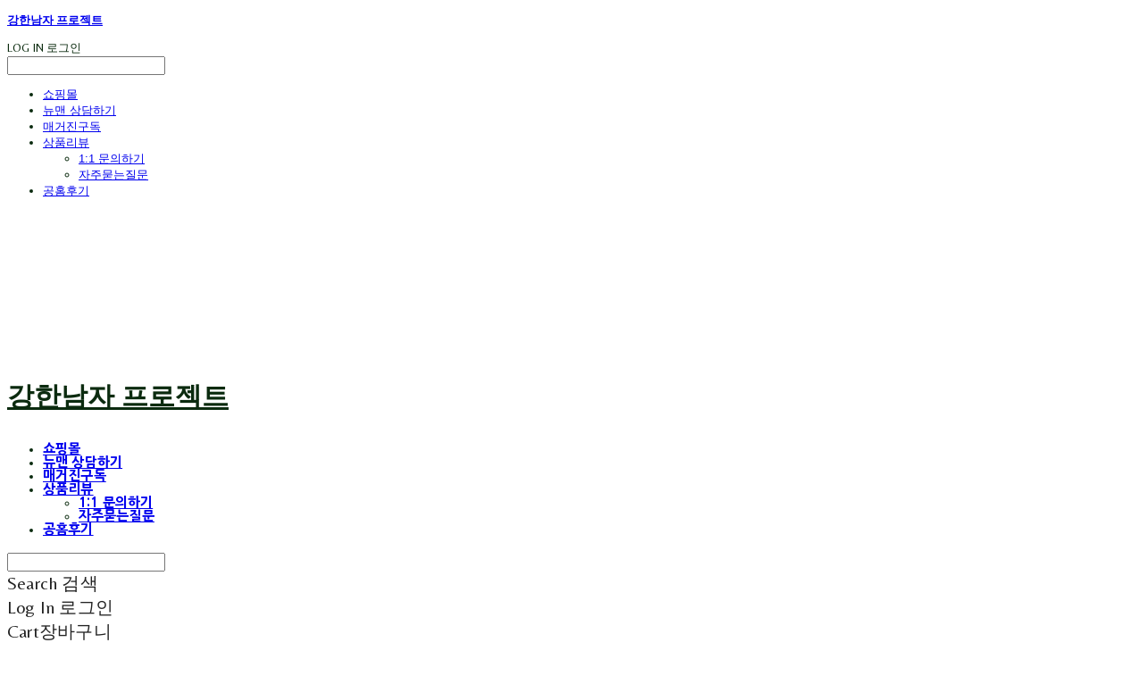

--- FILE ---
content_type: text/html; charset=utf-8
request_url: https://www.google.com/recaptcha/api2/aframe
body_size: 154
content:
<!DOCTYPE HTML><html><head><meta http-equiv="content-type" content="text/html; charset=UTF-8"></head><body><script nonce="qkcOTQI06IWB9G6RAhv6Ug">/** Anti-fraud and anti-abuse applications only. See google.com/recaptcha */ try{var clients={'sodar':'https://pagead2.googlesyndication.com/pagead/sodar?'};window.addEventListener("message",function(a){try{if(a.source===window.parent){var b=JSON.parse(a.data);var c=clients[b['id']];if(c){var d=document.createElement('img');d.src=c+b['params']+'&rc='+(localStorage.getItem("rc::a")?sessionStorage.getItem("rc::b"):"");window.document.body.appendChild(d);sessionStorage.setItem("rc::e",parseInt(sessionStorage.getItem("rc::e")||0)+1);localStorage.setItem("rc::h",'1769043808236');}}}catch(b){}});window.parent.postMessage("_grecaptcha_ready", "*");}catch(b){}</script></body></html>

--- FILE ---
content_type: text/css; charset=UTF-8
request_url: https://contents.sixshop.com/uploadedFiles/45485/css/designSetting1707792013814.css
body_size: 13418
content:
@import url(//fonts.googleapis.com/earlyaccess/notosanskr.css);@import url(https://static.sixshop.com/resources/css/fonts/sandoll/SandollGaehwa.css);@import url(https://static.sixshop.com/resources/css/fonts/sandoll/SandollGyeokdongGothic.css);@import url(https://static.sixshop.com/resources/css/fonts/sandoll/SandollGyeokdonggulim.css);@import url(https://static.sixshop.com/resources/css/fonts/sandoll/SandollGyeokdongMyeongjo.css);@import url(https://static.sixshop.com/resources/css/fonts/sandoll/SandollGogoRoundCond.css);@import url(https://static.sixshop.com/resources/css/fonts/sandoll/SandollGothicNeoR.css);@import url(https://static.sixshop.com/resources/css/fonts/sandoll/SandollNemony2.css);@import url(https://static.sixshop.com/resources/css/fonts/sandoll/SandollDanpyunsunB.css);@import url(https://static.sixshop.com/resources/css/fonts/sandoll/SandollRotary.css);@import url(https://static.sixshop.com/resources/css/fonts/sandoll/SandollAndante.css);@import url(https://static.sixshop.com/resources/css/fonts/sandoll/SandollActionStencil.css);@import url(https://static.sixshop.com/resources/css/fonts/sandoll/SandollOkwon.css);@import url(https://static.sixshop.com/resources/css/fonts/sandoll/SandollWeolin.css);@import url(https://static.sixshop.com/resources/css/fonts/sandoll/SandollJebiDisplay.css);@import url(https://static.sixshop.com/resources/css/fonts/sandoll/SandollChilsungBoatyard.css);@import url(https://static.sixshop.com/resources/css/fonts/sandoll/SandollComicStencil.css);@import url(https://static.sixshop.com/resources/css/fonts/sandoll/SandollPress.css);@import url(https://static.sixshop.com/resources/css/fonts/sandoll/SandollHoyoyo.css);
.restrictedWrapper, body.editor, body.display, #body .container-background.background-color, #body .payment-background, .right-content .cke_contents, .right-content .cke_wysiwyg_div.cke_editable {background-color:#ffffff;}.designSettingElement.entire-background-color {background-color:#ffffff!important;}.productDetail.wrapper .reviewQna-info .boardInDetail.review .restrictedBoardPost.wrapper .content.field input[type=password] {background-color:#ffffff;}.siteHeader .row.row-main {padding-top:30px;padding-bottom:30px;}.siteHeader.borderBottom-use {border-bottom: 1px solid #fff;}.siteHeader .background-color {background-color:#ffffff;filter:alpha(opacity=100);opacity:1;}#body.desktop #headerLogo .site-logo, #body.desktop #headerLogo .site-logoImageWhenHeaderInHero {width:230px;}#body.desktop.header-style-effect-type-fixedAtTop .siteHeader.scrolled .background-color {background-color:#ffffff !important;}#body.desktop.header-style-effect-type-fixedAtTop .siteHeader.scrolled.borderBottom-use {border-color:#fff !important;}#headerLogo {color:#0B2B0F;}#headerLogo, #headerLogoInMobileMenu {font-family:Noto Sans, sans-serif;font-weight:700;letter-spacing:0em;font-style:normal;}#body.desktop #headerCustomerInMobileMenu {display: inline-block;}#body.mobile #headerCustomerInMobileMenu {display: inline-block;}#body.desktop #headerProductSearchInMobileMenu {display: inline-block;}#body.mobile #headerProductSearchInMobileMenu {display: inline-block;}#body.desktop #headerLogo {font-size:30px;}.designSettingElement.text-logoWithoutColor {font-family:Noto Sans, sans-serif;font-weight:700;letter-spacing:0em;}.site-element.headerMenuList {font-family:Nanum Gothic, sans-serif;font-weight:800;font-size:15px;letter-spacing:0.01em;}.slide-menu.site-element.headerMenuList {font-family:Open Sans, sans-serif;font-weight:Normal;font-size:13px;letter-spacing:0em;}.site-element.headerMenuList, .siteHeader .headerMenuHamburgerBar .systemIcon.menuIcon {color:#0B2B0F;}.site-element.headerMenuList .menu-navi {margin-right:30px;}#body.desktop .site-element.headerMenuList .menu-navi:hover > .menu-name {color:#000000;}.site-element.headerMenuList .menu-navi.now > .menu-name, .site-element.headerMenuList .menu-navi.now > .menu-opener {color:#FF0000!important;}.site-element.headerMenuList .menu-navi.menu-main .subMenuNaviList {background-color:#ffffff !important;border-color:rgb(242,242,242) !important;}.siteHeader #headerCartAndCustomer, .siteHeader .row.row-search.mobile {color:#222222;}.siteHeader #headerCartAndCustomer, .siteHeader .row.desktop #headerCartAndCustomer .headerCart > * {font-size:20px;}.siteHeader .row.desktop #headerCartAndCustomer .headerCart {font-size: 0;margin-top:10px;margin-bottom:10px;}.siteHeader.layout-type-normal-double-center1 .row.row-main.desktop #headerCartAndCustomer .headerCart {margin-top:20px;}.siteHeader #headerCartAndCustomer, .site-element.headerMenuList #headerCustomerInMobileMenu {font-family:Belleza, sans-serif;font-weight:400;letter-spacing:0.01em;}.headerProductSearch, #headerCartAndCustomer .headerCustomer, #headerCartAndCustomer #headerCart {margin-right:30px;}#headerCartAndCustomer .headerProductSearch:hover, #headerCartAndCustomer .headerCustomer:hover, #headerCartAndCustomer #headerCart:hover {color:#046D8B;}#headerCartAndCustomer .headerProductSearch.now, #headerCartAndCustomer .headerCustomer.now, #headerCartAndCustomer #headerCart.now {color:#046D8B !important;}.headerSns {color:#222222;font-size:16px;}.headerSns .headerSns-icons {margin-left:10px;}.headerSns .headerSns-icons:hover {color:#046D8B;}#body.desktop.header-style-type-use-mobile-header .site-element.mobile.headerMenuList {background-color:#fff;filter:alpha(opacity=100);opacity:1;}#body.header-style-type-use-mobile-header .site-element.headerMenuList > .site-division-background-mobile-color {background-color:#fff;filter:alpha(opacity=100);opacity:1;}body.display #body.desktop.header-style-type-use-mobile-header div.document-background {background-color:#000000;}#body.desktop.header-style-type-use-mobile-header > div.document-background.sideMenuList-opened {filter:alpha(opacity=30);opacity:0.3;}.editor-home #body.header-style-type-use-mobile-header .site-element.headerMenuList .site-division-background-mobile2 {background-color:#000000;filter:alpha(opacity=30);opacity:0.3;}#body.desktop.header-style-type-use-mobile-header .site-element.headerMenuList #headerLogoInMobileMenu {color:#222222;font-size:18px;}#body.desktop.header-style-type-use-mobile-header #headerLogoInMobileMenu img.site-logo {width:80px;max-width:80px;}#body.desktop.header-style-type-use-mobile-header .site-element.headerMenuList #headerCustomerInMobileMenu {color:#222222;font-size:13px;}#body.desktop.header-style-type-use-mobile-header .site-element.headerMenuList #headerCustomerInMobileMenu.now {color:#046D8B !important;}#body.desktop.header-style-type-use-mobile-header .site-element.headerMenuList #headerProductSearchInMobileMenu {color:#222222;}#body.desktop.header-style-type-use-mobile-header .site-element.headerMenuList.mobile .menu-navi {color:#222222;font-size:13px;}#body.desktop.header-style-type-use-mobile-header .site-element.headerMenuList.mobile .menu-navi.now > .menu-name, #body.desktop.header-style-type-use-mobile-header .site-element.headerMenuList.mobile .menu-navi.now > .menu-opener {color:#046D8B !important;}#body.desktop.header-style-type-use-mobile-header .site-element.headerMenuList .headerSns.mobile {color:#222222;font-size:22px;}.row.row-main.desktop #headerCart {margin-right:0px !important;}.row.row-main.mobile #headerCart {margin-right:0px !important;}.hero-section .heroBackgroundDiv {background-color:#000000;opacity:0 !important;-ms-filter: alpha(opacity=0) !important;filter: alpha(opacity=0) !important;}#body.hero-style-type-custom .page-opened .hero-section, #body.hero-style-type-custom .onePageSubPage-opened .hero-section {color: #b6b5e8;}#body.hero-use.hero-header-position-headerInHero.hero-style-type-custom .siteHeader:not(.scrolled) #headerLogo, #body.hero-use.hero-header-position-headerInHero.hero-style-type-custom .siteHeader:not(.scrolled) #headerCart, #body.hero-use.hero-header-position-headerInHero.hero-style-type-custom .siteHeader:not(.scrolled) .headerMenuList:not(.slide-menu) .headerMenuListContents > .menu-navi > .menu-name, #body.hero-use.hero-header-position-headerInHero.hero-style-type-custom .siteHeader:not(.scrolled) .headerProductSearch, #body.hero-use.hero-header-position-headerInHero.hero-style-type-custom .siteHeader:not(.scrolled) .headerCustomer, #body.hero-use.hero-header-position-headerInHero.hero-style-type-custom .siteHeader:not(.scrolled) .headerSns .headerSns-icons, #body.hero-use.hero-header-position-headerInHero.hero-style-type-custom .siteHeader:not(.scrolled) .headerMenuHamburgerBar .ico-menu {color: #b6b5e8 !important;}#body.hero-style-type-custom .hero-section .bx-pager-item .bx-pager-link {border: 2px solid #b6b5e8;}#body.hero-style-type-custom .hero-section .bx-pager-item .bx-pager-link.active {background-color: #b6b5e8;}#body.hero-style-type-custom .hero-section .bx-navigation .bx-prev, #body.hero-style-type-custom .hero-section .bx-navigation .bx-next  {border-top: 2px solid#b6b5e8;border-left: 2px solid#b6b5e8;}#body.desktop .hero-section .heroWrapper .heroCaption .heroCaptionContent .heroCaptionPosition {float: left; margin: auto 0;text-align:left;}#body.desktop .hero-section .heroWrapper .heroCaption .heroCaptionContent .heroCaptionPosition .heroCaptionWrapper {vertical-align: middle;padding-top:32px;padding-bottom:32px;}#body.mobile .hero-section .heroWrapper .heroCaption .heroCaptionContent .heroCaptionPosition {float: none; margin: 0 auto;text-align:center;}#body.mobile .hero-section .heroWrapper .heroCaption .heroCaptionContent .heroCaptionPosition .heroCaptionWrapper {vertical-align: middle;padding-top:16px;padding-bottom:16px;}.hero-section .heroCaptionTitle {font-family:Noto Sans, sans-serif !important;font-weight:400;font-size:85px;letter-spacing:0em;line-height:1.15em;}.hero-section .heroCaptionBody {font-family:Noto Sans, sans-serif;font-weight:400;font-size:18px;letter-spacing:0.06em;line-height:2em;}#body.desktop .hero-section .heroCaption .heroCaptionBody {margin-top:20px;}#body.mobile .hero-section .heroCaption .heroCaptionBody {margin-top:10px;}.hero-section .heroCaptionButton {font-family:Nanum Gothic, sans-serif;font-weight:700;font-size:16px;letter-spacing:0.01em;}#body.mobile .hero-section .heroCaptionButton {font-size:13px;}#body.button-type-normal .hero-section .heroCaptionButton {color:#ffffff !important;background-color:#0B2B0F !important;border-color:#0B2B0F !important;}#body.button-type-outline[class*='hero-style-type'] .hero-section .heroCaptionButton {border-width:2px;}#body.button-type-outline .hero-section .heroCaptionButton {border-color: #222222;color: #222222;}#body.button-type-outline .hero-section .heroCaptionButton:hover {background-color: #222222;color: #fff;}#body.desktop .hero-section .heroCaption .heroCaptionButton {margin-top:30px;}#body.mobile .hero-section .heroCaption .heroCaptionButton {margin-top:15px;}#body.button-type-outline .item-wrapper.gallery .galleryCaption .galleryCaptionButton {border-width:2pxpx;}#body.desktop .section-wrapper.custom-section.sectionColumn-2 .section .customSectionColumn {width:calc(50% - 0px);}#body.desktop .section-wrapper.custom-section.sectionColumn-3 .section .customSectionColumn {width:calc(33.333333333333336% - 0px);}#body.desktop .section-wrapper.custom-section.sectionColumn-4 .section .customSectionColumn {width:calc(25% - 0px);}#body.desktop .section-wrapper.custom-section.sectionColumn-1to2 .section .customSectionColumn.column-1, .section-wrapper.custom-section.sectionColumn-2to1 .section .customSectionColumn.column-2 {width:calc(33.3% - 0px);}#body.desktop .section-wrapper.custom-section.sectionColumn-1to2 .section .customSectionColumn.column-2, .section-wrapper.custom-section.sectionColumn-2to1 .section .customSectionColumn.column-1 {width:calc(66.6% - 0px);}#body.desktop .section-wrapper.custom-section.sectionColumn-1to3 .section .customSectionColumn.column-1, .section-wrapper.custom-section.sectionColumn-3to1 .section .customSectionColumn.column-2 {width:calc(25% - 0px);}#body.desktop .section-wrapper.custom-section.sectionColumn-1to3 .section .customSectionColumn.column-2, .section-wrapper.custom-section.sectionColumn-3to1 .section .customSectionColumn.column-1 {width:calc(75% - 0px);}.section-wrapper.custom-section .section .customSectionColumn {margin-left:0px;margin-right:0px;}.item-wrapper.marqueeBanner {border-top: 1px solid#C7C7C7;border-bottom: 1px solid#C7C7C7;}.item-wrapper.marqueeBanner .item-element{height:48px !important;}.item-wrapper.marqueeBanner {background-color:#000000;color:#5AFF05;font-family:Nanum Gothic;font-weight:700;font-size:16px;letter-spacing:0em;}.item-wrapper.marqueeBanner .marquee-text{padding-left:16px;padding-right:16px;padding-top:16px;padding-bottom:16px;}#body.desktop #headerCustomerSpeechBubble {font-family:Noto Sans KR;font-weight:Bold;font-size:11px;color:#fff;background-color:#222;border-radius:6px;letter-spacing:0em;line-height:1.5em;z-index: 51;}#body.desktop #headerCustomerSpeechBubble::before {border-bottom-color:#222;}#body.mobile #headerCustomerMobileSpeechBubble {font-family:Noto Sans KR;font-weight:Bold;font-size:10px;color:#fff;background-color:#222;border-radius:4px;letter-spacing:0em;line-height:1.5em;z-index: 51;}#body.mobile #headerCustomerMobileSpeechBubble::before {border-bottom-color:#222;}.item-wrapper.productList .productListWrapper.c-2 .shopProductWrapper {width:calc(50% - 10px);}.item-wrapper.productList .productListWrapper.c-3 .shopProductWrapper {width:calc(33.333333333333336% - 13.333333333333334px);}.item-wrapper.productList .productListWrapper.c-4 .shopProductWrapper {width:calc(25% - 15px);}.item-wrapper.productList .productListWrapper.c-5 .shopProductWrapper {width:calc(20% - 16px);}.item-wrapper.productList .productListWrapper.c-6 .shopProductWrapper {width:calc(16.666666666666668% - 16.666666666666668px);}.item-wrapper.productList .productListWrapper .productListPage .shopProductWrapper {margin-top:40px;margin-bottom:40px;margin-left:10px;margin-right:10px;}.item-wrapper.productList .shopProductWrapper .thumb.img {background-color:#ffffff;}.item-wrapper.productList .productListWrapper .thumbDiv {border-radius:0;}#body.productList-filterPosition-leftSide .item-wrapper.productList .filter-use .productListWrapper, #body.productList-filterPosition-rightSide .item-wrapper.productList .filter-use .productListWrapper {width:85%;}.item-wrapper.productList .productListFilterCollection {color:#222222;font-family:Noto Sans KR, sans-serif;font-weight:400;font-size:15px;text-align:-webkit-left;}#body.productList-filterPosition-leftSide .item-wrapper.productList .productListFilterCollection, #body.productList-filterPosition-rightSide .item-wrapper.productList .productListFilterCollection{width:15%;}.item-wrapper.productList .productListFilterCollection {padding-bottom:40px;}.item-wrapper.productList .productListFilterCollection .productListFilter-navi {letter-spacing:0.01em;}#body.productList-filterPosition-top .item-wrapper.productList .productListFilterCollection .productListFilter-navi {margin-left:11px;margin-right:11px;}#body.productList-filter-style-type-all-pill .item-wrapper.productList .productListFilterCollection .productListFilter-navi {border:1px solid rgba(34,34,34,0.2);}#body.productList-filter-style-type-all-pill .item-wrapper.productList .productListFilterCollection .productListFilter-navi.now {border:1px solid #046D8B;background-color:#046D8B;color:#fff!important;}#body.productList-filter-style-type-select-pill .item-wrapper.productList .productListFilterCollection .productListFilter-navi.now {border:1px solid #046D8B;color:#046D8B;}#body.productList-filterPosition-leftSide .item-wrapper.productList .productListFilterCollection .productListFilter-navi, #body.productList-filterPosition-rightSide .item-wrapper.productList .productListFilterCollection .productListFilter-navi{margin-bottom:22px;}.item-wrapper.productList .productListFilterCollection .productListFilter-navi.now {color:#046D8B !important;}#body.mobile.productList-filter-mobile-type-dropdown .item-wrapper.productList .productListFilterCollection .productListFilter-navi.now {color:#046D8B !important;}#body.mobile.productList-filter-mobile-type-line-break .item-wrapper.productList .productListFilterCollection .productListFilterCollectionNavi {align-items:flex-start;}#body.mobile.productList-filter-mobile-type-line-break.productList-filter-style-type-underline .item-wrapper.productList .productListFilterCollection .productListFilterCollectionNavi .productListFilter-navi:not(.now) ,#body.mobile.productList-filter-mobile-type-line-break.productList-filter-style-type-select-pill .item-wrapper.productList .productListFilterCollection .productListFilterCollectionNavi .productListFilter-navi:not(.now) {padding-left: 0;}.item-wrapper.productList .productListWrapper .productListPage .shopProductWrapper .shopProductBackground {background-color:#ffffff;}#body.productList-textPosition-onImg:not(.mobile) .item-wrapper.productList .shopProductWrapper:hover .shopProductBackground {opacity:0.8 !important;-ms-filter: alpha(opacity=80) !important;filter: alpha(opacity=80) !important;}.item-wrapper.productList .productListWrapper .productListPage .shopProductWrapper .shopProductNameAndPriceDiv {text-align:center;}.item-wrapper.productList .productListWrapper .productListPage .shopProductWrapper .shopProduct.productName, .item-wrapper.productListSlide .productListWrapper .shopProductWrapper .shopProduct.productName, .designSettingElement.productName, #addToCartHeader #addToCartHeaderTitle {color:#222222;font-family:Noto Sans KR, sans-serif;font-weight:500;letter-spacing:0em;}.item-wrapper.productList .productListWrapper .productListPage .shopProductWrapper .shopProduct.productName {font-size:15px;}.item-wrapper.productList .productListWrapper .productListPage .shopProductWrapper .shopProduct.price, .item-wrapper.productListSlide .productListWrapper .shopProductWrapper .shopProduct.price, .designSettingElement.price {color:#545454;font-family:Nanum Gothic, sans-serif;font-weight:400;letter-spacing:0.01em;}.item-wrapper.productList .productListWrapper .productListPage .shopProductWrapper .shopProduct.price {font-size:15px;}.productDiscountPriceSpan {color:#FF2508;}.item-wrapper.productList .productListWrapper .productListPage .shopProductWrapper .shopProduct.description, .item-wrapper.productListSlide .productListWrapper .shopProductWrapper .shopProduct.description {display:inline-block;color:#888;font-family:Arial, sans-serif;font-weight:Normal;letter-spacing:0em;}.item-wrapper.productList .productListWrapper .productListPage .shopProductWrapper .shopProduct.description {font-size:14px;}#addToCartBody, #addToCartContent, #quantityAndAmountElem {color:#0B2B0F;font-family:Nanum Gothic, sans-serif;}#productQuantityInputBox {font-family:Nanum Gothic, sans-serif;}#addToCartFooter #addToCartBtnElem .error-msg-elem, #addToCartFooter #addToCartBtnElem .quantity-count-elem, #addToCartFooter #addToCartBtnElem .info-msg-elem {font-family:Nanum Gothic, sans-serif;}#addToCartBody .basic-select, #addToCartBody .option-value, #addToCartContent .quantity-box, #addToCartContent .quantity-calc-box, #addToCartBody .option-select {border-color:#cccccc !important;}.productListWrapper .product-cart-elem .ico-cart {display: inline;}.productListWrapper .product-cart-elem .ico-cart-border {display: none;}.productListWrapper .product-cart-elem .ico-bag {display: none;}.productListWrapper .product-cart-elem .ico-bag-border {display: none;}.item-wrapper.productList .productListWrapper .product-cart-elem,.item-wrapper.productListSlide .productListWrapper .product-cart-elem,#addToCartAtProductListElem #addToCartFooter .add-cart-button {background-color:#0B2B0F;border: 2px solid #0B2B0F;color:#ffffff;}.item-wrapper.productList .productListWrapper .product-review-elem {display:none !important;font-size:12px;}#body.mobile .item-wrapper.productList .productListWrapper .product-review-elem {display:none !important;font-size:10px;}.item-wrapper.productList .productListWrapper .product-cart-elem,.item-wrapper.productListSlide .productListWrapper .product-cart-elem,#addToCartAtProductListElem #addToCartFooter .add-cart-button {font-family:Nanum Gothic, sans-serif;font-weight:700;letter-spacing:0.01em;}.item-wrapper.productList .productListWrapper .product-cart-elem,#addToCartAtProductListElem #addToCartFooter .add-cart-button {display:none !important;padding:12px 20px;font-size:12px;}#body.mobile .item-wrapper.productList .productListWrapper .product-cart-elem {display:none;padding:8px 12px;font-size:10px;}.item-wrapper.productList .productListWrapper .productListPage .shopProductWrapper .badgeWrapper .badge {font-size:14px;}#body.mobile .item-wrapper.productList .productListWrapper .productListPage .shopProductWrapper .badgeWrapper .badge {font-size:10px;}.item-wrapper.productList .productListWrapper .productListPage .shopProductWrapper .badgeWrapper .badge span {width:85px;height:85px;}#body.mobile .item-wrapper.productList .productListWrapper .productListPage .shopProductWrapper .badgeWrapper .badge span {width:40px;height:40px;}.item-wrapper.productList .productListWrapper .productListPage .shopProductWrapper .badgeWrapper .badge, .item-wrapper.productListSlide .productListWrapper .shopProductWrapper .badgeWrapper .badge {font-family:Nanum Gothic, sans-serif;font-weight:400;letter-spacing:0.01em;}.item-wrapper.productList .productListWrapper .productListPage .shopProductWrapper .badgeWrapper .badge {margin-left:-42.5px;margin-top:-42.5px;}#body.mobile .item-wrapper.productList .productListWrapper .productListPage .shopProductWrapper .badgeWrapper .badge {margin-left:-20px;margin-top:-20px;}.item-wrapper.productList .productListWrapper .productListPage .shopProductWrapper .badgeWrapper .badge.discountBadge span, .item-wrapper.productListSlide .productListWrapper .shopProductWrapper .badgeWrapper .badge.discountBadge span {background-color:#D10000;color:#fff;}.item-wrapper.productList .productListWrapper .productListPage .shopProductWrapper .badgeWrapper .badge.soldOutBadge span, .item-wrapper.productListSlide .productListWrapper .shopProductWrapper .badgeWrapper .badge.soldOutBadge span {background-color:#222222;color:#fff;}.item-wrapper.productList .productListWrapper .productListPage .shopProductWrapper .badgeWrapper .badge.newBadge span, .item-wrapper.productListSlide .productListWrapper .shopProductWrapper .badgeWrapper .badge.newBadge span {background-color:#D15C57;color:#fff;}.item-wrapper.productList .productListWrapper .productListPage .shopProductWrapper .badgeWrapper .badge.bestBadge span, .item-wrapper.productListSlide .productListWrapper .shopProductWrapper .badgeWrapper .badge.bestBadge span {background-color:#D15C57;color:#fff;}.item-wrapper.productList .productListWrapper .productListPage .shopProductWrapper .badgeWrapper .badge.mdpickBadge span, .item-wrapper.productListSlide .productListWrapper .shopProductWrapper .badgeWrapper .badge.mdpickBadge span {background-color:#D15C57;color:#fff;}.item-wrapper.productList .productListWrapper .productListPage .shopProductWrapper .badgeWrapper .badge.customTextBadge span, .item-wrapper.productListSlide .productListWrapper .shopProductWrapper .badgeWrapper .badge.customTextBadge span {background-color:#0E1569;color:#fff;}.item-wrapper.productListSlide .thumbDiv {border-radius:0;}#body.productListSlide-textPosition-onImg:not(.mobile) .item-wrapper.productListSlide .shopProductWrapper:hover .shopProductBackground {opacity:0.8 !important;-ms-filter: alpha(opacity=80) !important;filter: alpha(opacity=80) !important;}.item-wrapper.productListSlide .productListWrapper .shopProductWrapper .shopProductNameAndPriceDiv {text-align:center;}.item-wrapper.productListSlide .productListWrapper .shopProductWrapper .shopProduct.productName {font-size:18px;}.element-section.productListSlide-section {padding-top:16px;padding-bottom:16px;}.item-wrapper.productListSlide .product-list-slide-section-name {font-family:Noto Sans KR;font-weight:700;font-size:20px;letter-spacing:0em;line-height:1.5em;color:#000;}.item-wrapper.productListSlide .product-list-slide-section-elem i {font-size:16px;letter-spacing:0em;line-height:1.5em;color:#000;}.item-wrapper.productListSlide .productListWrapper .shopProductWrapper .shopProduct.price {font-size:14px;}.item-wrapper.productListSlide .productListWrapper .shopProductWrapper .shopProduct.description {font-size:12px;}.item-wrapper.productListSlide .productListWrapper .product-cart-elem .ico-cart {display: inline;}.item-wrapper.productListSlide .productListWrapper .product-cart-elem .ico-cart-border {display: none;}.item-wrapper.productListSlide .productListWrapper .product-cart-elem .ico-bag {display: none;}.item-wrapper.productListSlide .productListWrapper .product-cart-elem .ico-bag-border {display: none;}.item-wrapper.productListSlide .productListWrapper .product-review-elem {display:none !important;font-size:12px;}#body.mobile .item-wrapper.productListSlide .productListWrapper .product-review-elem {display:none !important;font-size:10px;}.item-wrapper.productListSlide .productListWrapper .product-cart-elem {display:none !important;padding:12px 20px;font-size:12px;}#body.mobile .item-wrapper.productListSlide .productListWrapper .product-cart-elem {display:none;padding:8px 12px;font-size:10px;}.item-wrapper.productListSlide .productListWrapper .shopProductWrapper .badgeWrapper .badge {font-size:12px;}#body.mobile .item-wrapper.productListSlide .productListWrapper .shopProductWrapper .badgeWrapper .badge {font-size:10px;}.item-wrapper.productListSlide .productListWrapper .shopProductWrapper .badgeWrapper .badge span {width:50px;height:50px;}#body.mobile .item-wrapper.productListSlide .productListWrapper .shopProductWrapper .badgeWrapper .badge span {width:40px;height:40px;}.item-wrapper.productListSlide .bx-navigation {margin-top:-53.3px !important;}#body.mobile .item-wrapper.productListSlide .bx-navigation {margin-top:-46.6px !important;}#body.productListSlide-textPosition-onImg:not(.mobile) .item-wrapper.productListSlide .bx-navigation {margin-top:-15px !important;}.item-wrapper.productListSlide .productListWrapper .shopProductWrapper .badgeWrapper .badge {margin-left:-25px;margin-top:-25px;}#body.mobile .item-wrapper.productListSlide .productListWrapper .shopProductWrapper .badgeWrapper .badge {margin-left:-20px;margin-top:-20px;}.item-wrapper.productListSlide div.bx-navigation a {color:#222;}.item-wrapper.productListSlide div.bx-navigation:hover a {color:#222;}.item-wrapper.productListSlide .shopProductWrapper .thumb.img {background-color:#ffffff;}#body.board-grid-column-desktop-1 .item-wrapper.board.boardGrid .boardListDiv .boardPostWrapper, .item-wrapper.board.boardGrid .boardListDiv.c-1 .boardGridWrapper, .item-wrapper.boardProductReview.boardGrid .boardProductListDiv.c-1 .boardGridWrapper {width:calc(100% - 0px);}#body.board-grid-column-desktop-2 .item-wrapper.board.boardGrid .boardListDiv .boardPostWrapper, .item-wrapper.board.boardGrid .boardListDiv.c-2 .boardGridWrapper, .item-wrapper.boardProductReview.boardGrid .boardProductListDiv.c-2 .boardGridWrapper {width:calc(50% - 10px);}#body.board-grid-column-desktop-3 .item-wrapper.board.boardGrid .boardListDiv .boardPostWrapper, .item-wrapper.board.boardGrid .boardListDiv.c-3 .boardGridWrapper, .item-wrapper.boardProductReview.boardGrid .boardProductListDiv.c-3 .boardGridWrapper {width:calc(33.333333333333336% - 13.333333333333334px);}#body.board-grid-column-desktop-4 .item-wrapper.board.boardGrid .boardListDiv .boardPostWrapper, .item-wrapper.board.boardGrid .boardListDiv.c-4 .boardGridWrapper, .item-wrapper.boardProductReview.boardGrid .boardProductListDiv.c-4 .boardGridWrapper {width:calc(25% - 15px);}#body.board-grid-column-desktop-5 .item-wrapper.board.boardGrid .boardListDiv .boardPostWrapper, .item-wrapper.board.boardGrid .boardListDiv.c-5 .boardGridWrapper, .item-wrapper.boardProductReview.boardGrid .boardProductListDiv.c-5 .boardGridWrapper {width:calc(20% - 16px);}#body.board-grid-column-desktop-6 .item-wrapper.board.boardGrid .boardListDiv .boardPostWrapper, .item-wrapper.board.boardGrid .boardListDiv.c-6 .boardGridWrapper, .item-wrapper.boardProductReview.boardGrid .boardProductListDiv.c-6 .boardGridWrapper {width:calc(16.666666666666668% - 16.666666666666668px);}.item-wrapper.board.boardGrid .boardWrapper .boardListDiv .boardPostWrapper .boardCaptionPosition, .item-wrapper.boardProductReview.boardGrid .boardProductWrapper .boardProductListDiv .boardPostWrapper .boardCaptionPosition {text-align:center;}.item-wrapper.board.boardGrid .boardWrapper .boardListDiv .boardPostWrapper .boardCaptionTitle, .item-wrapper.boardProductReview.boardGrid .boardProductWrapper .boardProductListDiv .boardPostWrapper .boardCaptionTitle {color:#222222;font-family:Belleza, sans-serif;font-weight:400;font-size:18px;letter-spacing:0.01em;}.item-wrapper.board.boardGrid .boardWrapper .boardListDiv .boardPostWrapper .boardCaptionBody, .item-wrapper.boardProductReview.boardGrid .boardProductWrapper .boardProductListDiv .boardPostWrapper .boardCaptionBody {color:#777777;font-family:Nanum Gothic, sans-serif;font-weight:400;font-size:14px;letter-spacing:0.01em;}.item-wrapper.board.boardGrid .boardWrapper .boardListDiv .boardGridWrapper, .item-wrapper.boardProductReview.boardGrid .boardProductWrapper .boardProductListDiv .boardGridWrapper {margin-top:40px;margin-bottom:40px;margin-left:10px;margin-right:10px;}.item-wrapper.blogGrid .blogWrapper.c-2 .blogPostWrapper {width:calc(50% - 7.5px);}.item-wrapper.blogGrid .blogWrapper.c-3 .blogPostWrapper {width:calc(33.333333333333336% - 10px);}.item-wrapper.blogGrid .blogWrapper.c-4 .blogPostWrapper {width:calc(25% - 11.25px);}.item-wrapper.blogGrid .blogWrapper.c-5 .blogPostWrapper {width:calc(20% - 12px);}.item-wrapper.blogGrid .blogWrapper.c-6 .blogPostWrapper {width:calc(16.666666666666668% - 12.5px);}.item-wrapper.blog.blogGrid .blogWrapper .blogPostWrapper {text-align:center;margin-top:30px;margin-bottom:30px;margin-left:7.5px;margin-right:7.5px;}.item-wrapper.blog.blogGrid .blogWrapper .blogPostWrapper .blogPost.title {color:#222222;font-family:Noto Sans KR, sans-serif;font-weight:400;font-size:15px;letter-spacing:0em;}.item-wrapper.blog.blogGrid .blogWrapper .blogPostWrapper .blogPost.date {color:#777777;font-family:Noto Sans KR, sans-serif;font-weight:400;font-size:14px;letter-spacing:0.01em;}.item-wrapper.blog.blogStack .blogSidebar .blogFilter-navi.now {color:#046D8B;}#body.blogGrid-filterPosition-leftSide .item-wrapper.blogGrid .filter-use .blogWrapper, #body.blogGrid-filterPosition-rightSide .item-wrapper.blogGrid .filter-use .blogWrapper {width:82%;}.item-wrapper.blogGrid .blogFilterCollection {color:#222222;font-family:Noto Sans KR, sans-serif;font-weight:400;font-size:15px;text-align:left;}#body.blogGrid-filterPosition-leftSide .item-wrapper.blogGrid .filter-use .blogFilterCollection, #body.blogGrid-filterPosition-rightSide .item-wrapper.blogGrid .filter-use .blogFilterCollection {width:18%;}.item-wrapper.blogGrid .blogFilterCollection {padding-right:40px;}.item-wrapper.blogGrid .blogFilterCollection .blogFilter-navi {letter-spacing:0em;}#body.blogGrid-filterPosition-top .item-wrapper.blogGrid .blogFilterCollection .blogFilter-navi {margin-left:11px;margin-right:11px;}#body.blogGrid-filterPosition-leftSide .item-wrapper.blogGrid .blogFilterCollection .blogFilter-navi, #body.blogGrid-filterPosition-rightSide .item-wrapper.blogGrid .blogFilterCollection .blogFilter-navi {margin-bottom:22px;}.item-wrapper.blogGrid .blogFilterCollection .blogFilter-navi.now {color:#046D8B !important;}.item-wrapper.review .review-wrapper .review-content {font-family:Nanum Gothic, sans-serif;font-weight:400;letter-spacing:0em;line-height:1.5em;}.item-wrapper.review .review-wrapper .review-writer {font-family:Nanum Gothic, sans-serif;font-weight:400;letter-spacing:0em;}.item-wrapper.button .item-element {font-family:Nanum Gothic, sans-serif;font-weight:700;letter-spacing:0.01em;}#body.button-type-normal .item-wrapper.button .item-element {color:#ffffff;background-color:#0B2B0F;border: 2px solid #0B2B0F;}#body.button-type-outline .item-wrapper.button .item-element {color:#222222;background-color:transparent;border: 2px solid #222222;}#body.button-type-outline .item-wrapper.button .item-element:hover {color:#fff;background-color:#222222;}#body.button-type-outline .item-wrapper.customForm .item-element .customFormSubmitButton:not(.button-type-normal) {border-width: 2pxpx;}.item-wrapper.button .item-element, .item-wrapper.review .review-button {font-size:14px;}#body.mobile .item-wrapper.button .item-element, #body.mobile .item-wrapper.review .review-button {font-size:13px;}#body .section .item-wrapper.customIcons .customIcons-icon{color:#0B2B0F;font-size:50px;}#body .section .item-wrapper.customIcons .customIcons-icon:hover {color:#FFFE00;}.paginationDiv {color:#222222;font-family:Nanum Gothic, sans-serif;font-weight:400;font-size:16px;}.paginationDiv .paginationNo-navi {margin-left:5px;margin-right:5px;}.paginationDiv .paginationNo-navi.now {color:#046D8B !important;}.designSettingElement.pagination_div {color:#222222;font-family:Nanum Gothic, sans-serif;font-weight:400;}.designSettingElement.pagination_div .pagination_selected {color:#046D8B !important;}#body #topButton {color:#FFFFFF;background-color:#FF0F2C;}#body #topButtonArea.active div#topButton{filter:alpha(opacity=80);opacity:0.8;}#body.moveTopBtn-border-use #topButton {border-color:#FFFFFF;}.item-wrapper.gallery .galleryCaptionTitle, .lightbox .galleryLightboxTitle {font-family:Belleza, sans-serif;font-weight:400;letter-spacing:0.01em;line-height:1em !important;}.item-wrapper.gallery .galleryCaptionBody, .lightbox .galleryLightboxBody {font-family:Nanum Gothic, sans-serif;font-weight:400;letter-spacing:0.01em;line-height:1em !important;}#siteFooter .row.row-main {color:#222222;padding-top:10px;padding-bottom:60px;}#siteFooter .background-color {background-color:#F9F9F9;}#siteFooter.borderTop-use .background-color {border-top: 1px solid #fff;}#siteFooter #footerMenuList, #siteFooter.layout-type-align-center1 #footerSystemMenuList {font-family:Nanum Gothic, sans-serif;font-weight:400;font-size:15px;letter-spacing:0.02em;}#siteFooter #footerMenuList .menu-navi:hover > .menu-name, #siteFooter.layout-type-align-center1 #footerSystemMenuList .menu-navi:hover > .menu-name, #siteFooter #footerSns .footerSns-icons:hover {color:#F9FF00;}#siteFooter #footerCompanyInfo, #siteFooter #footerEscrow, #siteFooter.layout-type-align-bothSide1 #footerSystemMenuList {font-family:Noto Sans KR, sans-serif;font-weight:400;font-size:13px;letter-spacing:0.01em;line-height:2em;}#siteFooter #footerSns {font-size:28px;}#siteFooter #footerCopyright {font-family:Noto Sans KR, sans-serif;font-weight:400;font-size:12px;letter-spacing:0.02em;}.shopProductDetail.wrapper #productDetail .top-info .content.mainImg {width:50%;}.shopProductDetail.wrapper #productDetail .top-info .content.info {width:45%;margin-left:5%;margin-right:0;text-align:left;padding-top:10px;}.shopProductDetail.wrapper #productDetail .content.info .row {margin-bottom:40px;}.shopProductDetail.wrapper #productDetail .content.info .row.selectOptions {margin-left:-40px;}.shopProductDetail.wrapper #productDetail .content.info .row.selectOptions .productOption {display:block;margin-bottom:40px;margin-left:40px;}.shopProductDetail.wrapper #productDetail .miniCart-wrapper .miniCart-product-info {padding-top:40px;padding-bottom:40px;}.shopProductDetail.wrapper #productDetail .product-order-summary-info {padding-top:40px;padding-bottom:40px;}.shopProductDetail.wrapper #productDetail .miniCart-wrapper .miniCart-total-price-wrapper {margin-top:40px;}.shopProductDetail.wrapper #productDetail .row.name {font-size:36px;}.shopProductDetail.wrapper #productDetail .row.price, .shopProductDetail.wrapper #productDetail .top-info #shopProductAlternativeMsgDiv {font-size:20px;}.shopProductDetail.wrapper #productDetail .content.info #shopProductCaptionDiv {font-size:14px;}.shopProductDetail.wrapper #productDetail .top-info .content.mainImg.productImgType_thumbnails #shopProductImgsThumbDiv {text-align:center;}.shopProductDetail.wrapper #productDetail .top-info .content.mainImg.productImgType_thumbnails #shopProductImgsThumbDiv {margin-top:20px;margin-right:-20px;margin-left:0;}.shopProductDetail.wrapper #productDetail .top-info .content.mainImg.productImgType_thumbnails #shopProductImgsThumbDiv .sub.img {width:100px;margin-right:20px;margin-left:0;margin-bottom:20px;}.shopProductDetail.wrapper #productDetail .top-info .content.mainImg.productImgType_stack #shopProductImgsMainDiv .shopProductImgMainWrapper.type_stack {margin-bottom:16px;}.productDetail.wrapper .reviewQna-info .boardInDetail #boardProductReviewTopBoxTextElem {font-size:13px;background-color:#f0f0f0!important;color:#222;text-align:center!important;}#body.mobile .productDetail.wrapper .reviewQna-info .boardInDetail #boardProductReviewTopBoxTextElem {font-size:13px;}.productDetail.wrapper div.bottom-info, #body.systemPage-productDetail-reviewQna-width-type-syncWithProductDetailBottomInfo .productDetail.wrapper div.reviewQna-info, #body.systemPage-productDetail-relatedProduct-width-type-syncWithProductDetailBottomInfo .productDetail.wrapper div.relatedProductList-info{max-width:832px;}#reviewBoardPost #productReviewList .product-review-head .best-review-badge {background-color:#222;color:#fff;}.productDetail.wrapper div#productDetailNavigation .productDetailNaviContent, #productDescriptionWrapper.right-content span.cke_top, #productDescriptionWrapper div.cke_wysiwyg_div.cke_editable{max-width:800px;}.productDetail.wrapper div#productDetailNavigation, .shopProductDetail.wrapper #productDetail .bottom-info, .shopProductDetail.wrapper #productDetail .reviewQna-info .boardInDetail, .shopProductDetail.wrapper #productDetail .relatedProductList-info, .shopProductDetail.wrapper #productDetail.relatedProductPosition_underProductDescriptionHeader .bottom-info #productDescriptionDetailPage, .shopProductDetail.wrapper #productDetail.relatedProductPosition_aboveProductDescriptionFooter .bottom-info #productCommonFooter {padding-top:160px;}.shopProductDetail.wrapper #productDetail.relatedProductPosition_underProductDescriptionHeader .bottom-info #productCommonHeader, .shopProductDetail.wrapper #productDetail.relatedProductPosition_aboveProductDescriptionFooter .bottom-info #productDescriptionDetailPage {padding-bottom:160px;}.shopProductDetail.wrapper #productDetail .reviewQna-info .boardProductListTitle, .shopProductDetail.wrapper #productDetail .relatedProductList-info .designSettingElement.text-title{font-size:16px;text-align:left;}.productDetail.wrapper div#productDetailNavigation .productDetailNaviWrap.fixedTop{border-left:0px solid #fff;border-right:0px solid #fff;}.productDetail.wrapper div#productDetailNavigation .productDetailNaviContent .menu-navi{max-width:120px;color:#777777;font-size:15px;}.productDetail.wrapper div#productDetailNavigation .productDetailNaviContent .menu-navi.now{color:#777777;}.productDetail.wrapper div#productDetailNavigation .productDetailNaviContent{border-color:#777777;}.relatedProductItemWrapper.item-wrapper.productList .relatedProductListWrapper.productListWrapper.c-2 .shopProductWrapper {width:calc(50% - 8px);}.relatedProductItemWrapper.item-wrapper.productList .relatedProductListWrapper.productListWrapper.c-3 .shopProductWrapper {width:calc(33.333333333333336% - 10.666666666666666px);}.relatedProductItemWrapper.item-wrapper.productList .relatedProductListWrapper.productListWrapper.c-4 .shopProductWrapper {width:calc(25% - 12px);}.relatedProductItemWrapper.item-wrapper.productList .relatedProductListWrapper.productListWrapper.c-5 .shopProductWrapper {width:calc(20% - 12.8px);}.relatedProductItemWrapper.item-wrapper.productList .relatedProductListWrapper.productListWrapper.c-6 .shopProductWrapper {width:calc(16.666666666666668% - 13.333333333333334px);}.relatedProductItemWrapper.item-wrapper.productList .relatedProductListWrapper.productListWrapper .productListPage .shopProductWrapper {margin-top:8px;margin-bottom:8px;margin-left:8px;margin-right:8px;}.relatedProductList-info .item-wrapper.relatedProductItemWrapper .relatedProductListItemElement .relatedProductListWrapper .shopProductWrapper .shopProduct.productName {font-size:16px !important;}.relatedProductList-info .item-wrapper.relatedProductItemWrapper .relatedProductListItemElement .relatedProductListWrapper .shopProductWrapper .shopProduct.price {font-size:16px !important;}.relatedProductList-info .item-wrapper.relatedProductItemWrapper .relatedProductListItemElement .relatedProductListWrapper .shopProductWrapper .badgeWrapper .badge span {width:40px;height:40px;}#body.mobile .relatedProductList-info .item-wrapper.relatedProductItemWrapper .relatedProductListItemElement .relatedProductListWrapper .shopProductWrapper .badgeWrapper .badge span {width:40px;height:40px;}.relatedProductList-info .item-wrapper.relatedProductItemWrapper .relatedProductListItemElement .relatedProductListWrapper .shopProductWrapper .badgeWrapper .badge {margin-left:-20px;margin-top:-20px;}#body.mobile .relatedProductList-info .item-wrapper.relatedProductItemWrapper .relatedProductListItemElement .relatedProductListWrapper .shopProductWrapper .badgeWrapper .badge {margin-left:-20px;margin-top:-20px;}.shopProductDetail.wrapper #productDetail .relatedProductList-info .item-wrapper.relatedProductItemWrapper .relatedProductListItemElement .relatedProductListWrapper .shopProductWrapper .badgeWrapper .badge {font-size:12px !important;}#body.mobile .shopProductDetail.wrapper #productDetail .relatedProductList-info .item-wrapper.relatedProductItemWrapper .relatedProductListItemElement .relatedProductListWrapper .shopProductWrapper .badgeWrapper .badge {font-size:10px !important;}.relatedProductItemWrapper.item-wrapper.productListSlide div.bx-navigation a {color:#000;}.relatedProductItemWrapper.item-wrapper.productListSlide div.bx-navigation:hover a {color:#000;}.relatedProductItemWrapper.item-wrapper.productListSlide .bx-navigation {margin-top:-52.6px !important;}#body.mobile .relatedProductItemWrapper.item-wrapper.productListSlide .bx-navigation {margin-top:-44.400000000000006px !important;}#cart .header .title {font-size:28px!important;}#body.mobile #cart .header .title {font-size:20px!important;}#btn_orderProducts {font-size:14px!important;}#body.mobile #btn_orderProducts {font-size:14px!important;}#login .designSettingElement.text-title .title {font-size:20px!important;}#body.mobile #login .designSettingElement.text-title .title {font-size:16px!important;}#login .designSettingElement.text-title {text-align:left;}#login #btn_login {font-size:14px!important;}#login #btn_join {font-size:14px!important;}#signup .signup .header .title {font-size:20px!important;}#body.mobile #signup .signup .header .title {font-size:16px!important;}#signup .signup #signupButton {font-size:14px!important;}#body.mobile #signup .signup #signupButton {font-size:14px!important;}#signup .signup .header {text-align:left;}@media screen and (max-width: 640px) {#body.header-style-effect-mobile-type-fixedAtTop .siteHeader.scrolled .background-color {background-color:#ffffff !important;}#body.header-style-effect-mobile-type-fixedAtTop .siteHeader.scrolled.borderBottom-use {border-color:#fff !important;}#body #headerLogo.headerLogo {font-size:18px;}#body #headerLogo img.site-logo, #body #headerLogo img.site-logoImageWhenHeaderInHero {width:80px;max-width:80px;}}.editor #body.mobile.header-style-effect-mobile-type-fixedAtTop .siteHeader.scrolled .background-color {background-color:#ffffff !important;}.editor #body.mobile.header-style-effect-mobile-type-fixedAtTop .siteHeader.scrolled.borderBottom-use {border-color:#fff !important;}.editor #body.mobile #headerLogo.headerLogo {font-size:18px;}.editor #body.mobile #headerLogo img.site-logo, .editor #body.mobile #headerLogo img.site-logoImageWhenHeaderInHero {width:80px;max-width:80px;}@media screen and (min-width: 641px) {body:not(.editor) #body.header-style-effect-type-fixedAtTop .siteHeader.placeholder {width:calc(100% + 0px);margin-left:-0px;margin-right:-0px;}}.editor #body.desktop.header-style-effect-type-fixedAtTop .siteHeader.placeholder {width:calc(100% + 0px);margin-left:-0px;margin-right:-0px;}@media screen and (max-width: 640px) {#body.hero-header-position-headerOnHero.hero-size-type-heightRelative.hero-indexPage-height-mobile-type-twoFifths.indexPage-opened:not(.siteHeader-notUse) .hero-section,#body.hero-header-position-headerOnHero.hero-size-type-heightRelative.hero-otherPages-height-mobile-type-twoFifths:not(.siteHeader-notUse):not(.indexPage-opened) .hero-section {height: calc(40vh - 52px)}#body.hero-header-position-headerOnHero.hero-size-type-heightRelative.hero-indexPage-height-mobile-type-half.indexPage-opened:not(.siteHeader-notUse) .hero-section,#body.hero-header-position-headerOnHero.hero-size-type-heightRelative.hero-otherPages-height-mobile-type-half:not(.siteHeader-notUse):not(.indexPage-opened) .hero-section {height: calc(50vh - 52px)}#body.hero-header-position-headerOnHero.hero-size-type-heightRelative.hero-indexPage-height-mobile-type-twoThirds.indexPage-opened:not(.siteHeader-notUse) .hero-section,#body.hero-header-position-headerOnHero.hero-size-type-heightRelative.hero-otherPages-height-mobile-type-twoThirds:not(.siteHeader-notUse):not(.indexPage-opened) .hero-section {height: calc(66.67vh - 52px)}#body.hero-header-position-headerOnHero.hero-size-type-heightRelative.hero-indexPage-height-mobile-type-fullScreen.indexPage-opened:not(.siteHeader-notUse) .hero-section,#body.hero-header-position-headerOnHero.hero-size-type-heightRelative.hero-otherPages-height-mobile-type-fullScreen:not(.siteHeader-notUse):not(.indexPage-opened) .hero-section {height: calc(100vh - 52px)}.item-wrapper.productList .productListWrapper.c-1 .productListPage .shopProductWrapper .badgeWrapper .badge, .item-wrapper.productListSlide .productListWrapper.c-1 .shopProductWrapper .badgeWrapper .badge, .relatedProductList-info .item-wrapper.relatedProductItemWrapper .relatedProductListItemElement .relatedProductListWrapper.c-1 .shopProductWrapper .badgeWrapper .badge {}.item-wrapper.productList .productListWrapper:not(.c-1) .productListPage .shopProductWrapper .badgeWrapper .badge, .item-wrapper.productListSlide .productListWrapper:not(.c-1) .shopProductWrapper .badgeWrapper .badge, .relatedProductList-info .item-wrapper.relatedProductItemWrapper .relatedProductListItemElement .relatedProductListWrapper:not(.c-1) .shopProductWrapper .badgeWrapper .badge {}#body div#topButtonArea {display:none;right:16px;bottom:24px;}}.editor #body.mobile.hero-header-position-headerOnHero.hero-size-type-heightRelative.hero-indexPage-height-mobile-type-twoFifths.indexPage-opened:not(.siteHeader-notUse) .hero-section,.editor #body.mobile.hero-header-position-headerOnHero.hero-size-type-heightRelative.hero-otherPages-height-mobile-type-twoFifths:not(.siteHeader-notUse):not(.indexPage-opened) .hero-section {height: 204px !important}.editor #body.mobile.hero-header-position-headerOnHero.hero-size-type-heightRelative.hero-indexPage-height-mobile-type-half.indexPage-opened:not(.siteHeader-notUse) .hero-section,.editor #body.mobile.hero-header-position-headerOnHero.hero-size-type-heightRelative.hero-otherPages-height-mobile-type-half:not(.siteHeader-notUse):not(.indexPage-opened) .hero-section {height: 268px !important}.editor #body.mobile.hero-header-position-headerOnHero.hero-size-type-heightRelative.hero-indexPage-height-mobile-type-twoThirds.indexPage-opened:not(.siteHeader-notUse) .hero-section,.editor #body.mobile.hero-header-position-headerOnHero.hero-size-type-heightRelative.hero-otherPages-height-mobile-type-twoThirds:not(.siteHeader-notUse):not(.indexPage-opened) .hero-section {height: 374.6666666666667px !important}.editor #body.mobile.hero-header-position-headerOnHero.hero-size-type-heightRelative.hero-indexPage-height-mobile-type-fullScreen.indexPage-opened:not(.siteHeader-notUse) .hero-section,.editor #body.mobile.hero-header-position-headerOnHero.hero-size-type-heightRelative.hero-otherPages-height-mobile-type-fullScreen:not(.siteHeader-notUse):not(.indexPage-opened) .hero-section {height: 588px !important}.editor #body.mobile .item-wrapper.productList .productListWrapper.c-1 .productListPage .shopProductWrapper .badgeWrapper .badge, .editor #body.mobile .item-wrapper.productListSlide .productListWrapper.c-1 .shopProductWrapper .badgeWrapper .badge, .editor #body.mobile .relatedProductList-info .item-wrapper.relatedProductItemWrapper .relatedProductListItemElement .relatedProductListWrapper.c-1 .shopProductWrapper .badgeWrapper .badge {}.editor #body.mobile .item-wrapper.productList .productListWrapper:not(.c-1) .productListPage .shopProductWrapper .badgeWrapper .badge, .editor #body.mobile .item-wrapper.productListSlide .productListWrapper:not(.c-1) .shopProductWrapper .badgeWrapper .badge, .editor #body.mobile .relatedProductList-info .item-wrapper.relatedProductItemWrapper .relatedProductListItemElement .relatedProductListWrapper:not(.c-1) .shopProductWrapper .badgeWrapper .badge {}.editor #body.mobile #topButtonArea {display:none;right:calc(50% + -164px);bottom:calc(50vh + -266px);}@media screen and (min-width: 641px) {#body.hero-header-position-headerOnHero.hero-size-type-heightRelative.hero-indexPage-height-type-twoFifths.indexPage-opened:not(.siteHeader-notUse):not(.headerSnsNotUse) .siteHeader[class*=' layout-type-normal-single-'] ~ div .hero-section,#body.hero-header-position-headerOnHero.hero-size-type-heightRelative.hero-otherPages-height-type-twoFifths:not(.siteHeader-notUse):not(.indexPage-opened):not(.headerSnsNotUse) .siteHeader[class*=' layout-type-normal-single-'] ~ div .hero-section {height: calc(40vh - 100px)}#body.hero-header-position-headerOnHero.hero-size-type-heightRelative.hero-indexPage-height-type-twoFifths.indexPage-opened.cartNotUse.productSearchNotUse.customerMenuNotUse:not(.siteHeader-notUse):not(.headerSnsNotUse) .siteHeader[class*=' layout-type-normal-single-'] ~ div .hero-section,#body.hero-header-position-headerOnHero.hero-size-type-heightRelative.hero-otherPages-height-type-twoFifths.cartNotUse.productSearchNotUse.customerMenuNotUse:not(.siteHeader-notUse):not(.headerSnsNotUse):not(.indexPage-opened) .siteHeader[class*=' layout-type-normal-single-'] ~ div .hero-section {height: calc(40vh - 92px)}#body.hero-header-position-headerOnHero.hero-size-type-heightRelative.hero-indexPage-height-type-twoFifths.headerSnsNotUse.indexPage-opened:not(.siteHeader-notUse) .siteHeader[class*=' layout-type-normal-single-'] ~ div .hero-section,#body.hero-header-position-headerOnHero.hero-size-type-heightRelative.hero-otherPages-height-type-twoFifths.headerSnsNotUse:not(.siteHeader-notUse):not(.indexPage-opened) .siteHeader[class*=' layout-type-normal-single-'] ~ div .hero-section {height: calc(40vh - 100px)}#body.hero-header-position-headerOnHero.hero-size-type-heightRelative.hero-indexPage-height-type-twoFifths.cartNotUse.productSearchNotUse.customerMenuNotUse.headerSnsNotUse.indexPage-opened:not(.siteHeader-notUse) .siteHeader[class*=' layout-type-normal-single-'] ~ div .hero-section,#body.hero-header-position-headerOnHero.hero-size-type-heightRelative.hero-otherPages-height-type-twoFifths.cartNotUse.productSearchNotUse.customerMenuNotUse.headerSnsNotUse:not(.siteHeader-notUse):not(.indexPage-opened) .siteHeader[class*=' layout-type-normal-single-'] ~ div .hero-section {height: calc(40vh - 90px)}#body.hero-header-position-headerOnHero.hero-size-type-heightRelative.hero-indexPage-height-type-half.indexPage-opened:not(.siteHeader-notUse):not(.headerSnsNotUse) .siteHeader[class*=' layout-type-normal-single-'] ~ div .hero-section,#body.hero-header-position-headerOnHero.hero-size-type-heightRelative.hero-otherPages-height-type-half:not(.siteHeader-notUse):not(.indexPage-opened):not(.headerSnsNotUse) .siteHeader[class*=' layout-type-normal-single-'] ~ div .hero-section {height: calc(50vh - 100px)}#body.hero-header-position-headerOnHero.hero-size-type-heightRelative.hero-indexPage-height-type-half.indexPage-opened.cartNotUse.productSearchNotUse.customerMenuNotUse:not(.siteHeader-notUse):not(.headerSnsNotUse) .siteHeader[class*=' layout-type-normal-single-'] ~ div .hero-section,#body.hero-header-position-headerOnHero.hero-size-type-heightRelative.hero-otherPages-height-type-half.cartNotUse.productSearchNotUse.customerMenuNotUse:not(.siteHeader-notUse):not(.headerSnsNotUse):not(.indexPage-opened) .siteHeader[class*=' layout-type-normal-single-'] ~ div .hero-section {height: calc(50vh - 92px)}#body.hero-header-position-headerOnHero.hero-size-type-heightRelative.hero-indexPage-height-type-half.indexPage-opened.headerSnsNotUse:not(.siteHeader-notUse) .siteHeader[class*=' layout-type-normal-single-'] ~ div .hero-section,#body.hero-header-position-headerOnHero.hero-size-type-heightRelative.hero-otherPages-height-type-half.headerSnsNotUse:not(.siteHeader-notUse):not(.indexPage-opened) .siteHeader[class*=' layout-type-normal-single-'] ~ div .hero-section {height: calc(50vh - 100px)}#body.hero-header-position-headerOnHero.hero-size-type-heightRelative.hero-indexPage-height-type-half.indexPage-opened.cartNotUse.productSearchNotUse.customerMenuNotUse.headerSnsNotUse:not(.siteHeader-notUse) .siteHeader[class*=' layout-type-normal-single-'] ~ div .hero-section,#body.hero-header-position-headerOnHero.hero-size-type-heightRelative.hero-otherPages-height-type-half.cartNotUse.productSearchNotUse.customerMenuNotUse.headerSnsNotUse:not(.siteHeader-notUse):not(.indexPage-opened) .siteHeader[class*=' layout-type-normal-single-'] ~ div .hero-section {height: calc(50vh - 90px)}#body.hero-header-position-headerOnHero.hero-size-type-heightRelative.hero-indexPage-height-type-twoThirds.indexPage-opened:not(.siteHeader-notUse):not(.headerSnsNotUse) .siteHeader[class*=' layout-type-normal-single-'] ~ div .hero-section,#body.hero-header-position-headerOnHero.hero-size-type-heightRelative.hero-otherPages-height-type-twoThirds:not(.indexPage-opened):not(.siteHeader-notUse):not(.headerSnsNotUse) .siteHeader[class*=' layout-type-normal-single-'] ~ div .hero-section {height: calc(66.67vh - 100px)}#body.hero-header-position-headerOnHero.hero-size-type-heightRelative.hero-indexPage-height-type-twoThirds.indexPage-opened.cartNotUse.productSearchNotUse.customerMenuNotUse:not(.siteHeader-notUse):not(.headerSnsNotUse) .siteHeader[class*=' layout-type-normal-single-'] ~ div .hero-section,#body.hero-header-position-headerOnHero.hero-size-type-heightRelative.hero-otherPages-height-type-twoThirds.cartNotUse.productSearchNotUse.customerMenuNotUse:not(.siteHeader-notUse):not(.headerSnsNotUse):not(.indexPage-opened) .siteHeader[class*=' layout-type-normal-single-'] ~ div .hero-section {height: calc(66.67vh - 92px)}#body.hero-header-position-headerOnHero.hero-size-type-heightRelative.hero-indexPage-height-type-twoThirds.indexPage-opened.headerSnsNotUse:not(.siteHeader-notUse) .siteHeader[class*=' layout-type-normal-single-'] ~ div .hero-section,#body.hero-header-position-headerOnHero.hero-size-type-heightRelative.hero-otherPages-height-type-twoThirds.headerSnsNotUse:not(.siteHeader-notUse):not(.indexPage-opened) .siteHeader[class*=' layout-type-normal-single-'] ~ div .hero-section {height: calc(66.67vh - 100px)}#body.hero-header-position-headerOnHero.hero-size-type-heightRelative.hero-indexPage-height-type-twoThirds.indexPage-opened.cartNotUse.productSearchNotUse.customerMenuNotUse.headerSnsNotUse:not(.siteHeader-notUse) .siteHeader[class*=' layout-type-normal-single-'] ~ div .hero-section,#body.hero-header-position-headerOnHero.hero-size-type-heightRelative.hero-otherPages-height-type-twoThirds.cartNotUse.productSearchNotUse.customerMenuNotUse.headerSnsNotUse:not(.siteHeader-notUse):not(.indexPage-opened) .siteHeader[class*=' layout-type-normal-single-'] ~ div .hero-section {height: calc(66.67vh - 90px)}#body.hero-header-position-headerOnHero.hero-size-type-heightRelative.hero-indexPage-height-type-fullScreen.indexPage-opened:not(.siteHeader-notUse):not(.headerSnsNotUse) .siteHeader[class*=' layout-type-normal-single-'] ~ div .hero-section,#body.hero-header-position-headerOnHero.hero-size-type-heightRelative.hero-otherPages-height-type-fullScreen:not(.siteHeader-notUse):not(.headerSnsNotUse):not(.indexPage-opened) .siteHeader[class*=' layout-type-normal-single-'] ~ div .hero-section {height: calc(100vh - 100px)}#body.hero-header-position-headerOnHero.hero-size-type-heightRelative.hero-indexPage-height-type-fullScreen.indexPage-opened.cartNotUse.productSearchNotUse.customerMenuNotUse:not(.siteHeader-notUse):not(.headerSnsNotUse) .siteHeader[class*=' layout-type-normal-single-'] ~ div .hero-section,#body.hero-header-position-headerOnHero.hero-size-type-heightRelative.hero-otherPages-height-type-fullScreen.cartNotUse.productSearchNotUse.customerMenuNotUse:not(.siteHeader-notUse):not(.headerSnsNotUse):not(.indexPage-opened) .siteHeader[class*=' layout-type-normal-single-'] ~ div .hero-section {height: calc(100vh - 92px)}#body.hero-header-position-headerOnHero.hero-size-type-heightRelative.hero-indexPage-height-type-fullScreen.indexPage-opened.headerSnsNotUse:not(.siteHeader-notUse) .siteHeader[class*=' layout-type-normal-single-'] ~ div .hero-section,#body.hero-header-position-headerOnHero.hero-size-type-heightRelative.hero-otherPages-height-type-fullScreen.headerSnsNotUse:not(.siteHeader-notUse):not(.indexPage-opened) .siteHeader[class*=' layout-type-normal-single-'] ~ div .hero-section {height: calc(100vh - 100px)}#body.hero-header-position-headerOnHero.hero-size-type-heightRelative.hero-indexPage-height-type-fullScreen.indexPage-opened.cartNotUse.productSearchNotUse.customerMenuNotUse.headerSnsNotUse:not(.siteHeader-notUse) .siteHeader[class*=' layout-type-normal-single-'] ~ div .hero-section,#body.hero-header-position-headerOnHero.hero-size-type-heightRelative.hero-otherPages-height-type-fullScreen.cartNotUse.productSearchNotUse.customerMenuNotUse.headerSnsNotUse:not(.siteHeader-notUse):not(.indexPage-opened) .siteHeader[class*=' layout-type-normal-single-'] ~ div .hero-section {height: calc(100vh - 90px)}#body.hero-header-position-headerOnHero.hero-size-type-heightRelative.hero-indexPage-height-type-twoFifths.indexPage-opened:not(.siteHeader-notUse) .siteHeader[class*=' layout-type-normal-double-'] ~ div .hero-section,#body.hero-header-position-headerOnHero.hero-size-type-heightRelative.hero-otherPages-height-type-twoFifths:not(.siteHeader-notUse):not(.indexPage-opened) .siteHeader[class*=' layout-type-normal-double-'] ~ div .hero-section {height: calc(40vh - 142.5px)}#body.hero-header-position-headerOnHero.hero-size-type-heightRelative.hero-indexPage-height-type-half.indexPage-opened:not(.siteHeader-notUse) .siteHeader[class*=' layout-type-normal-double-'] ~ div .hero-section,#body.hero-header-position-headerOnHero.hero-size-type-heightRelative.hero-otherPages-height-type-half:not(.siteHeader-notUse):not(.indexPage-opened) .siteHeader[class*=' layout-type-normal-double-'] ~ div .hero-section {height: calc(50vh - 142.5px)}#body.hero-header-position-headerOnHero.hero-size-type-heightRelative.hero-indexPage-height-type-twoThirds.indexPage-opened:not(.siteHeader-notUse) .siteHeader[class*=' layout-type-normal-double-'] ~ div .hero-section,#body.hero-header-position-headerOnHero.hero-size-type-heightRelative.hero-otherPages-height-type-twoThirds:not(.siteHeader-notUse):not(.indexPage-opened) .siteHeader[class*=' layout-type-normal-double-'] ~ div .hero-section {height: calc(66.67vh - 142.5px)}#body.hero-header-position-headerOnHero.hero-size-type-heightRelative.hero-indexPage-height-type-fullScreen.indexPage-opened:not(.siteHeader-notUse) .siteHeader[class*=' layout-type-normal-double-'] ~ div .hero-section,#body.hero-header-position-headerOnHero.hero-size-type-heightRelative.hero-otherPages-height-type-fullScreen:not(.siteHeader-notUse):not(.indexPage-opened) .siteHeader[class*=' layout-type-normal-double-'] ~ div .hero-section {height: calc(100vh - 142.5px)}#body div#topButtonArea {display:inline-block;right:250px;bottom:100px;}}.editor #body.desktop.hero-header-position-headerOnHero.hero-size-type-heightRelative.hero-indexPage-height-type-twoFifths.indexPage-opened:not(.siteHeader-notUse):not(.headerSnsNotUse) .siteHeader[class*=' layout-type-normal-single-'] ~ div .hero-section,.editor #body.desktop.hero-header-position-headerOnHero.hero-size-type-heightRelative.hero-otherPages-height-type-twoFifths:not(.siteHeader-notUse):not(.headerSnsNotUse):not(.indexPage-opened) .siteHeader[class*=' layout-type-normal-single-'] ~ div .hero-section {height: calc(40vh - 124px)}.editor #body.desktop.hero-header-position-headerOnHero.hero-size-type-heightRelative.hero-indexPage-height-type-twoFifths.indexPage-opened.cartNotUse.productSearchNotUse.customerMenuNotUse:not(.siteHeader-notUse):not(.headerSnsNotUse) .siteHeader[class*=' layout-type-normal-single-'] ~ div .hero-section,.editor #body.desktop.hero-header-position-headerOnHero.hero-size-type-heightRelative.hero-otherPages-height-type-twoFifths.cartNotUse.productSearchNotUse.customerMenuNotUse:not(.siteHeader-notUse):not(.headerSnsNotUse):not(.indexPage-opened) .siteHeader[class*=' layout-type-normal-single-'] ~ div .hero-section {height: calc(40vh - 116px)}.editor #body.desktop.hero-header-position-headerOnHero.hero-size-type-heightRelative.hero-indexPage-height-type-twoFifths.headerSnsNotUse.indexPage-opened:not(.siteHeader-notUse) .siteHeader[class*=' layout-type-normal-single-'] ~ div .hero-section,.editor #body.desktop.hero-header-position-headerOnHero.hero-size-type-heightRelative.hero-otherPages-height-type-twoFifths.headerSnsNotUse:not(.siteHeader-notUse):not(.indexPage-opened) .siteHeader[class*=' layout-type-normal-single-'] ~ div .hero-section {height: calc(40vh - 124px)}.editor #body.desktop.hero-header-position-headerOnHero.hero-size-type-heightRelative.hero-indexPage-height-type-twoFifths.cartNotUse.productSearchNotUse.customerMenuNotUse.headerSnsNotUse.indexPage-opened:not(.siteHeader-notUse) .siteHeader[class*=' layout-type-normal-single-'] ~ div .hero-section,.editor #body.desktop.hero-header-position-headerOnHero.hero-size-type-heightRelative.hero-otherPages-height-type-twoFifths.cartNotUse.productSearchNotUse.customerMenuNotUse.headerSnsNotUse:not(.siteHeader-notUse):not(.indexPage-opened) .siteHeader[class*=' layout-type-normal-single-'] ~ div .hero-section {height: calc(40vh - 114px)}.editor #body.desktop.hero-header-position-headerOnHero.hero-size-type-heightRelative.hero-indexPage-height-type-half.indexPage-opened:not(.siteHeader-notUse):not(.headerSnsNotUse) .siteHeader[class*=' layout-type-normal-single-'] ~ div .hero-section,.editor #body.desktop.hero-header-position-headerOnHero.hero-size-type-heightRelative.hero-otherPages-height-type-half:not(.siteHeader-notUse):not(.indexPage-opened):not(.headerSnsNotUse) .siteHeader[class*=' layout-type-normal-single-'] ~ div .hero-section {height: calc(50vh - 130px)}.editor #body.desktop.hero-header-position-headerOnHero.hero-size-type-heightRelative.hero-indexPage-height-type-half.indexPage-opened.cartNotUse.productSearchNotUse.customerMenuNotUse:not(.siteHeader-notUse):not(.headerSnsNotUse) .siteHeader[class*=' layout-type-normal-single-'] ~ div .hero-section,.editor #body.desktop.hero-header-position-headerOnHero.hero-size-type-heightRelative.hero-otherPages-height-type-half.cartNotUse.productSearchNotUse.customerMenuNotUse:not(.siteHeader-notUse):not(.headerSnsNotUse):not(.indexPage-opened) .siteHeader[class*=' layout-type-normal-single-'] ~ div .hero-section {height: calc(50vh - 122px)}.editor #body.desktop.hero-header-position-headerOnHero.hero-size-type-heightRelative.hero-indexPage-height-type-half.indexPage-opened.headerSnsNotUse:not(.siteHeader-notUse) .siteHeader[class*=' layout-type-normal-single-'] ~ div .hero-section,.editor #body.desktop.hero-header-position-headerOnHero.hero-size-type-heightRelative.hero-otherPages-height-type-half.headerSnsNotUse:not(.siteHeader-notUse):not(.indexPage-opened) .siteHeader[class*=' layout-type-normal-single-'] ~ div .hero-section {height: calc(50vh - 130px)}.editor #body.desktop.hero-header-position-headerOnHero.hero-size-type-heightRelative.hero-indexPage-height-type-half.indexPage-opened.cartNotUse.productSearchNotUse.customerMenuNotUse.headerSnsNotUse:not(.siteHeader-notUse) .siteHeader[class*=' layout-type-normal-single-'] ~ div .hero-section,.editor #body.desktop.hero-header-position-headerOnHero.hero-size-type-heightRelative.hero-otherPages-height-type-half.cartNotUse.productSearchNotUse.customerMenuNotUse.headerSnsNotUse:not(.siteHeader-notUse):not(.indexPage-opened) .siteHeader[class*=' layout-type-normal-single-'] ~ div .hero-section {height: calc(50vh - 120px)}.editor #body.desktop.hero-header-position-headerOnHero.hero-size-type-heightRelative.hero-indexPage-height-type-twoThirds.indexPage-opened:not(.siteHeader-notUse):not(.headerSnsNotUse) .siteHeader[class*=' layout-type-normal-single-'] ~ div .hero-section,.editor #body.desktop.hero-header-position-headerOnHero.hero-size-type-heightRelative.hero-otherPages-height-type-twoThirds:not(.siteHeader-notUse):not(.indexPage-opened):not(.headerSnsNotUse) .siteHeader[class*=' layout-type-normal-single-'] ~ div .hero-section {height: calc(66.67vh - 140px)}.editor #body.desktop.hero-header-position-headerOnHero.hero-size-type-heightRelative.hero-indexPage-height-type-twoThirds.indexPage-opened.cartNotUse.productSearchNotUse.customerMenuNotUse:not(.siteHeader-notUse):not(.headerSnsNotUse) .siteHeader[class*=' layout-type-normal-single-'] ~ div .hero-section,.editor #body.desktop.hero-header-position-headerOnHero.hero-size-type-heightRelative.hero-otherPages-height-type-twoThirds.cartNotUse.productSearchNotUse.customerMenuNotUse:not(.siteHeader-notUse):not(.headerSnsNotUse):not(.indexPage-opened) .siteHeader[class*=' layout-type-normal-single-'] ~ div .hero-section {height: calc(66.67vh - 132px)}.editor #body.desktop.hero-header-position-headerOnHero.hero-size-type-heightRelative.hero-indexPage-height-type-twoThirds.indexPage-opened.headerSnsNotUse:not(.siteHeader-notUse) .siteHeader[class*=' layout-type-normal-single-'] ~ div .hero-section,.editor #body.desktop.hero-header-position-headerOnHero.hero-size-type-heightRelative.hero-otherPages-height-type-twoThirds.headerSnsNotUse:not(.siteHeader-notUse):not(.indexPage-opened) .siteHeader[class*=' layout-type-normal-single-'] ~ div .hero-section {height: calc(66.67vh - 140px)}.editor #body.desktop.hero-header-position-headerOnHero.hero-size-type-heightRelative.hero-indexPage-height-type-twoThirds.indexPage-opened.cartNotUse.productSearchNotUse.customerMenuNotUse.headerSnsNotUse:not(.siteHeader-notUse) .siteHeader[class*=' layout-type-normal-single-'] ~ div .hero-section,.editor #body.desktop.hero-header-position-headerOnHero.hero-size-type-heightRelative.hero-otherPages-height-type-twoThirds.cartNotUse.productSearchNotUse.customerMenuNotUse.headerSnsNotUse:not(.siteHeader-notUse):not(.indexPage-opened) .siteHeader[class*=' layout-type-normal-single-'] ~ div .hero-section {height: calc(66.67vh - 130px)}.editor #body.desktop.hero-header-position-headerOnHero.hero-size-type-heightRelative.hero-indexPage-height-type-fullScreen.indexPage-opened:not(.siteHeader-notUse):not(.headerSnsNotUse) .siteHeader[class*=' layout-type-normal-single-'] ~ div .hero-section,.editor #body.desktop.hero-header-position-headerOnHero.hero-size-type-heightRelative.hero-otherPages-height-type-fullScreen:not(.siteHeader-notUse):not(.headerSnsNotUse):not(.indexPage-opened) .siteHeader[class*=' layout-type-normal-single-'] ~ div .hero-section {height: calc(100vh - 160px)}.editor #body.desktop.hero-header-position-headerOnHero.hero-size-type-heightRelative.hero-indexPage-height-type-fullScreen.indexPage-opened.cartNotUse.productSearchNotUse.customerMenuNotUse:not(.siteHeader-notUse):not(.headerSnsNotUse) .siteHeader[class*=' layout-type-normal-single-'] ~ div .hero-section,.editor #body.desktop.hero-header-position-headerOnHero.hero-size-type-heightRelative.hero-otherPages-height-type-fullScreen.cartNotUse.productSearchNotUse.customerMenuNotUse:not(.siteHeader-notUse):not(.headerSnsNotUse):not(.indexPage-opened) .siteHeader[class*=' layout-type-normal-single-'] ~ div .hero-section {height: calc(100vh - 152px)}.editor #body.desktop.hero-header-position-headerOnHero.hero-size-type-heightRelative.hero-indexPage-height-type-fullScreen.indexPage-opened.headerSnsNotUse:not(.siteHeader-notUse) .siteHeader[class*=' layout-type-normal-single-'] ~ div .hero-section,.editor #body.desktop.hero-header-position-headerOnHero.hero-size-type-heightRelative.hero-otherPages-height-type-fullScreen.headerSnsNotUse:not(.siteHeader-notUse):not(.indexPage-opened) .siteHeader[class*=' layout-type-normal-single-'] ~ div .hero-section {height: calc(100vh - 160px)}.editor #body.desktop.hero-header-position-headerOnHero.hero-size-type-heightRelative.hero-indexPage-height-type-fullScreen.indexPage-opened.cartNotUse.productSearchNotUse.customerMenuNotUse.headerSnsNotUse:not(.siteHeader-notUse) .siteHeader[class*=' layout-type-normal-single-'] ~ div .hero-section,.editor #body.desktop.hero-header-position-headerOnHero.hero-size-type-heightRelative.hero-otherPages-height-type-fullScreen.cartNotUse.productSearchNotUse.customerMenuNotUse.headerSnsNotUse:not(.siteHeader-notUse):not(.indexPage-opened) .siteHeader[class*=' layout-type-normal-single-'] ~ div .hero-section {height: calc(100vh - 150px)}.editor #body.desktop.hero-header-position-headerOnHero.hero-size-type-heightRelative.hero-indexPage-height-type-twoFifths.indexPage-opened:not(.siteHeader-notUse) .siteHeader[class*=' layout-type-normal-double-'] ~ div .hero-section,.editor #body.desktop.hero-header-position-headerOnHero.hero-size-type-heightRelative.hero-otherPages-height-type-twoFifths:not(.siteHeader-notUse):not(.indexPage-opened) .siteHeader[class*=' layout-type-normal-double-'] ~ div .hero-section {height: calc(40vh - 166.5px)}.editor #body.desktop.hero-header-position-headerOnHero.hero-size-type-heightRelative.hero-indexPage-height-type-half.indexPage-opened:not(.siteHeader-notUse) .siteHeader[class*=' layout-type-normal-double-'] ~ div .hero-section,.editor #body.desktop.hero-header-position-headerOnHero.hero-size-type-heightRelative.hero-otherPages-height-type-half:not(.siteHeader-notUse):not(.indexPage-opened) .siteHeader[class*=' layout-type-normal-double-'] ~ div .hero-section {height: calc(50vh - 172.5px)}.editor #body.desktop.hero-header-position-headerOnHero.hero-size-type-heightRelative.hero-indexPage-height-type-twoThirds.indexPage-opened:not(.siteHeader-notUse) .siteHeader[class*=' layout-type-normal-double-'] ~ div .hero-section,.editor #body.desktop.hero-header-position-headerOnHero.hero-size-type-heightRelative.hero-otherPages-height-type-twoThirds:not(.siteHeader-notUse):not(.indexPage-opened) .siteHeader[class*=' layout-type-normal-double-'] ~ div .hero-section {height: calc(66.67vh - 182.5px)}.editor #body.desktop.hero-header-position-headerOnHero.hero-size-type-heightRelative.hero-indexPage-height-type-fullScreen.indexPage-opened:not(.siteHeader-notUse) .siteHeader[class*=' layout-type-normal-double-'] ~ div .hero-section,.editor #body.desktop.hero-header-position-headerOnHero.hero-size-type-heightRelative.hero-otherPages-height-type-fullScreen:not(.siteHeader-notUse):not(.indexPage-opened) .siteHeader[class*=' layout-type-normal-double-'] ~ div .hero-section {height: calc(100vh - 202.5px)}.editor #body.desktop #topButtonArea {display:inline-block;right:250px;bottom:160px;}#body.mobile .site-element.headerMenuList > .site-division-background-mobile-color {background-color:#fff;filter:alpha(opacity=100);opacity:1;}body.display #body div.document-background {background-color:#000000;}#body.mobile > div.document-background.sideMenuList-opened {filter:alpha(opacity=30);opacity:0.3;}.editor-home #body.mobile .site-element.headerMenuList .site-division-background-mobile2 {background-color:#000000;filter:alpha(opacity=30);opacity:0.3;}#body.mobile .site-element.headerMenuList #headerLogoInMobileMenu {color:#222222;font-size:18px;}#body.mobile #headerLogoInMobileMenu img.site-logo {width:80px;max-width:80px;}#body.mobile .site-element.headerMenuList #headerCustomerInMobileMenu {color:#222222;font-size:13px;}#body.mobile .site-element.headerMenuList #headerCustomerInMobileMenu.now {color:#046D8B !important;}#body.mobile .site-element.headerMenuList #headerProductSearchInMobileMenu {color:#222222;}#body.mobile .site-element.headerMenuList .menu-navi {color:#222222;font-size:13px;}#body.mobile .site-element.headerMenuList .menu-navi.now > .menu-name, #body.mobile .site-element.headerMenuList .menu-navi.now > .menu-opener {color:#046D8B !important;}#body.mobile .site-element.headerMenuList .headerSns.mobile {color:#222222;font-size:22px;}#mobileSubmenuArea .prev-mobile-submenu {background-image: -webkit-gradient(linear,left top,right top,from(#ffffff),to(rgba(255,255,255,0)));background-image: -webkit-linear-gradient(left,#ffffff,rgba(255,255,255,0));background-image: linear-gradient(to right,#ffffff,rgba(255,255,255,0));}#mobileSubmenuArea .next-mobile-submenu {background-image: -webkit-gradient(linear,left top,right top,from(#ffffff),to(rgba(255,255,255,0)));background-image: -webkit-linear-gradient(right,#ffffff,rgba(255,255,255,0));background-image: linear-gradient(to left,#ffffff,rgba(255,255,255,0));}#mobileSubmenuArea #mobileSubmenuListUl {background-color:#ffffff;color:#222222;padding-top:16px;padding-bottom:16px;font-family:Belleza, sans-serif;font-weight:400;font-size:14px;letter-spacing:0em;}#mobileSubmenuArea #mobileSubmenuListUl .mobileSubmenu.now > a {color:#046D8B;}#body.mobile-submenu-type-slide #mobileSubmenuArea #mobileSubmenuListUl .mobileSubmenu {margin-right:30px;}#body.mobile-submenu-borderTop-use #mobileSubmenuArea #mobileSubmenuListUl {border-top: 1px solid #CCCCCC;}#body.mobile-submenu-borderBottom-use #mobileSubmenuArea #mobileSubmenuListUl {border-bottom: 1px solid #CCCCCC;}#body.mobile .item-wrapper.productList .productListWrapper.c-2 .shopProductWrapper {width:calc(50% - 8px);}#body.mobile .item-wrapper.productList .productListWrapper.c-3 .shopProductWrapper {width:calc(33.333333333333336% - 10.666666666666666px);}#body.mobile .item-wrapper.productList .productListWrapper.c-4 .shopProductWrapper {width:calc(25% - 12px);}#body.mobile .item-wrapper.productList .productListWrapper.c-5 .shopProductWrapper {width:calc(20% - 12.8px);}#body.mobile .item-wrapper.productList .productListWrapper.c-6 .shopProductWrapper {width:calc(16.666666666666668% - 13.333333333333334px);}#body.mobile .item-wrapper.productList .productListWrapper .productListPage .shopProductWrapper {margin-top:16px;margin-bottom:16px;margin-left:8px;margin-right:8px;}#body.mobile .section-wrapper.productList-section .section .item-wrapper.productList div.productListFilterCollection {font-size:14px;}#body.mobile .item-wrapper.productList .productListWrapper .productListPage .shopProductWrapper .shopProduct.productName {font-size:18px;}#body.mobile .item-wrapper.productList .productListWrapper .productListPage .shopProductWrapper .shopProduct.price {font-size:14px;}#body.mobile .item-wrapper.productList .productListWrapper .productListPage .shopProductWrapper .shopProduct.description {font-size:12px;}#body.mobile .item-wrapper.productListSlide .productListWrapper .shopProductWrapper .shopProduct.productName {font-size:16px;}#body.mobile .element-section.productListSlide-section {padding-top:16px;padding-bottom:16px;}#body.mobile .item-wrapper.productListSlide .product-list-slide-section-name {font-size:18px;}#body.mobile .item-wrapper.productListSlide .product-list-slide-section-elem i {font-size:14px;}#body.mobile .item-wrapper.productListSlide .productListWrapper .shopProductWrapper .shopProduct.price {font-size:14px;}#body.mobile .item-wrapper.productListSlide .productListWrapper .shopProductWrapper .shopProduct.description {font-size:12px;}#body.mobile .hero-section .heroCaptionTitle {font-size:44px;letter-spacing:0em !important;line-height:1.5em !important;}#body.mobile .hero-section .heroCaptionBody {font-size:15px;letter-spacing:0em !important;line-height:1.5em !important;}#body.mobile.board-grid-column-mobile-1 .item-wrapper.board.boardGrid .boardListDiv .boardPostWrapper, #body.mobile .item-wrapper.board.boardGrid .boardListDiv.c-1 .boardGridWrapper, #body.mobile .item-wrapper.boardProductReview.boardGrid .boardProductListDiv.c-1 .boardGridWrapper {width:calc(100% - 0px);}#body.mobile.board-grid-column-mobile-2 .item-wrapper.board.boardGrid .boardListDiv .boardPostWrapper, #body.mobile .item-wrapper.board.boardGrid .boardListDiv.c-2 .boardGridWrapper, #body.mobile .item-wrapper.boardProductReview.boardGrid .boardProductListDiv.c-2 .boardGridWrapper {width:calc(50% - 8px);}#body.mobile.board-grid-column-mobile-3 .item-wrapper.board.boardGrid .boardListDiv .boardPostWrapper, #body.mobile .item-wrapper.board.boardGrid .boardListDiv.c-3 .boardGridWrapper, #body.mobile .item-wrapper.boardProductReview.boardGrid .boardProductListDiv.c-3 .boardGridWrapper {width:calc(33.333333333333336% - 10.666666666666666px);}#body.mobile .item-wrapper.board.boardGrid .boardWrapper .boardListDiv .boardGridWrapper, #body.mobile .item-wrapper.boardProductReview.boardGrid .boardProductWrapper .boardProductListDiv .boardGridWrapper {margin-top:16px;margin-bottom:16px;margin-left:8px;margin-right:8px;}#body.mobile .item-wrapper.board.boardGrid .boardCaptionTitle, #body.mobile .item-wrapper.boardProductReview.boardGrid .boardCaptionTitle {font-size:16px;}#body.mobile .item-wrapper.board.boardGrid .boardCaptionBody, #body.mobile .item-wrapper.boardProductReview.boardGrid .boardCaptionBody {font-size:14px;}#body.mobile .item-wrapper.blogGrid .blogWrapper.c-2 .blogPostWrapper {width:calc(50% - 7.5px);}#body.mobile .item-wrapper.blogGrid .blogWrapper.c-3 .blogPostWrapper {width:calc(33.333333333333336% - 10px);}#body.mobile .item-wrapper.blogGrid .blogWrapper.c-4 .blogPostWrapper {width:calc(25% - 11.25px);}#body.mobile .item-wrapper.blogGrid .blogWrapper.c-5 .blogPostWrapper {width:calc(20% - 12px);}#body.mobile .item-wrapper.blogGrid .blogWrapper.c-6 .blogPostWrapper {width:calc(16.666666666666668% - 12.5px);}#body.mobile .item-wrapper.blog.blogGrid .blogWrapper .blogPostWrapper {margin-top:16px;margin-bottom:16px;margin-left:7.5px;margin-right:7.5px;}#body.mobile .section-wrapper.blog-section .section .item-wrapper.blog.blogGrid div.blogFilterCollection {font-size:14px;}#body.mobile .item-element .blogWrapper .blogPost.title {font-size:16px;}#body.mobile .item-element .blogWrapper .blogPost.date {font-size:14px;}#body.mobile .section .item-wrapper.customIcons .customIcons-icon div{font-size:22px;}#body.mobile .paginationDiv div {font-size:14px;}#body.mobile #siteFooter #footerMenuList, #body.mobile #siteFooter #footerSystemMenuList {font-size:13px;}#body.mobile #siteFooter #footerCompanyInfo, #body.mobile #siteFooter #footerEscrow {font-size:11px;}#body.mobile #siteFooter #footerSns {font-size:22px;}#body.mobile #siteFooter #footerCopyright {font-size:13px;}#body.mobile .shopProductDetail.wrapper #productDetail .content.info .row, #body.mobile .shopProductDetail.wrapper #productDetail.productDetail.wrapper .top-info .content.mainImg {margin-bottom:40px;}#body.mobile .shopProductDetail.wrapper #productDetail .content.info .row.selectOptions .productOption {margin-bottom:40px;}#body.mobile .shopProductDetail.wrapper #productDetail .miniCart-wrapper .miniCart-product-info {padding-top:40px;padding-bottom:40px;}#body.mobile .shopProductDetail.wrapper #productDetail .product-order-summary-info {padding-top:40px;padding-bottom:40px;}#body.mobile .shopProductDetail.wrapper #productDetail .miniCart-wrapper .miniCart-total-price-wrapper {margin-top:40px;}#body.mobile .productDetail.wrapper div#productDetailNavigation, #body.mobile .shopProductDetail.wrapper #productDetail .bottom-info, #body.mobile .shopProductDetail.wrapper #productDetail .reviewQna-info .boardInDetail, #body.mobile .shopProductDetail.wrapper #productDetail .relatedProductList-info,#body.mobile .shopProductDetail.wrapper #productDetail.relatedProductPosition_underProductDescriptionHeader .bottom-info #productDescriptionDetailPage, #body.mobile .shopProductDetail.wrapper #productDetail.relatedProductPosition_aboveProductDescriptionFooter .bottom-info #productCommonFooter {padding-top:80px;}#body.mobile .shopProductDetail.wrapper #productDetail.relatedProductPosition_underProductDescriptionHeader .bottom-info #productCommonHeader, #body.mobile .shopProductDetail.wrapper #productDetail.relatedProductPosition_aboveProductDescriptionFooter .bottom-info #productDescriptionDetailPage {padding-bottom:80px;}#body.mobile .shopProductDetail.wrapper #productDetail .row.name {font-size:30px;}#body.mobile .shopProductDetail.wrapper #productDetail .row.price, .shopProductDetail.wrapper #productDetail .top-info #shopProductAlternativeMsgDiv {font-size:18px;}#body.mobile .shopProductDetail.wrapper #productDetail .content.info #shopProductCaptionDiv {font-size:14px;}#body.mobile.systemPage-productDetail-bottomInfo-mobile-fixedFontSize-use .shopProductDetail.wrapper .bottom-info .viewDetail span, #body.mobile.systemPage-productDetail-bottomInfo-mobile-fixedFontSize-use .shopProductDetail.wrapper .bottom-info .viewDetail p, #body.mobile.systemPage-productDetail-bottomInfo-mobile-fixedFontSize-use .shopProductDetail.wrapper .bottom-info .viewDetail li {font-size:13px !important;}#body.mobile .shopProductDetail.wrapper #productDetail .reviewQna-info .boardProductListTitle, #body.mobile .shopProductDetail.wrapper #productDetail .relatedProductList-info .designSettingElement.text-title {font-size:16px;}#body.mobile .productDetail.wrapper div#productDetailNavigation .productDetailNaviContent .menu-navi{font-size:14px;}#body.mobile .relatedProductItemWrapper.item-wrapper.productList .relatedProductListWrapper.productListWrapper.c-2 .shopProductWrapper {width:calc(50% - 8px);}#body.mobile .relatedProductItemWrapper.item-wrapper.productList .relatedProductListWrapper.productListWrapper.c-3 .shopProductWrapper {width:calc(33.333333333333336% - 10.666666666666666px);}#body.mobile .relatedProductItemWrapper.item-wrapper.productList .relatedProductListWrapper.productListWrapper.c-4 .shopProductWrapper {width:calc(25% - 12px);}#body.mobile .relatedProductItemWrapper.item-wrapper.productList .relatedProductListWrapper.productListWrapper.c-5 .shopProductWrapper {width:calc(20% - 12.8px);}#body.mobile .relatedProductItemWrapper.item-wrapper.productList .relatedProductListWrapper.productListWrapper.c-6 .shopProductWrapper {width:calc(16.666666666666668% - 13.333333333333334px);}#body.mobile .relatedProductItemWrapper.item-wrapper.productList .relatedProductListWrapper.productListWrapper .productListPage .shopProductWrapper {margin-top:8px;margin-bottom:8px;margin-left:8px;margin-right:8px;}#body.mobile .relatedProductList-info .item-wrapper.relatedProductItemWrapper .relatedProductListItemElement .relatedProductListWrapper .shopProductWrapper .shopProduct.productName {font-size:14px !important;}#body.mobile .relatedProductList-info .item-wrapper.relatedProductItemWrapper .relatedProductListItemElement .relatedProductListWrapper .shopProductWrapper .shopProduct.price {font-size:14px !important;}.item-wrapper.text-title, .designSettingElement.text-titleWithFontSize {font-size:30px;}.item-wrapper.text-title p, .designSettingElement.text-titleWithFontSize {color:#0B2B0F;font-family:Nanum Gothic, sans-serif;font-weight:700;letter-spacing:0.03em;line-height:1.5em;}.designSettingElement.text-title {color:#0B2B0F;font-family:Nanum Gothic, sans-serif;font-weight:700;letter-spacing:0.03em;}.designSettingElement.text-titleWithoutColor {font-family:Nanum Gothic, sans-serif !important;font-weight:700 !important;letter-spacing:0.03em !important;}.designSettingElement.text-titleWithColor {color:#0B2B0F;}.item-wrapper.text-body {font-size:16px;}.item-wrapper.text-body p {color:#0B2B0F;font-family:Nanum Gothic, sans-serif;font-weight:400;letter-spacing:0em;line-height:1.5em;}.designSettingElement.text-body.viewDetail *, .designSettingElement.text-body.caption #shopProductCaption, .designSettingElement.text-body.blogPost.content *, .designSettingElement.text-body.postContent, .designSettingElement.text-body.postContent *, .designSettingElement.text-body .postCommentContent {letter-spacing:0em;line-height:1.5em !important;}.designSettingElement.text-body {color:#0B2B0F;font-family:Nanum Gothic, sans-serif;font-weight:400;letter-spacing:0em;}.designSettingElement.text-bodyWithLineHeight {color:#0B2B0F;font-family:Nanum Gothic, sans-serif;font-weight:400;letter-spacing:0em;line-height:1.5em;}.designSettingElement.text-bodyWithoutColor {font-family:Nanum Gothic, sans-serif !important;font-weight:400 !important;letter-spacing:0em !important;}.designSettingElement.text-assi {color:#0AE5FF !important;}.delete-btn-wrapper .button-element.icomoon-ic-close-small::before {color:#0AE5FF !important;}.designSettingElement.text-link, .item-wrapper.text-title a[href], .item-wrapper.text-body a[href]{color:#222222 !important;}.item-wrapper.text-title span[text-style-option=color] a[href], .item-wrapper.text-body span[text-style-option=color] a[href] {color:inherit !important;}.item-wrapper.shape .item-element {background-color:#cccccc;}.designSettingElement.shape, .designSettingElement.shape .cke_contents {border-color:#cccccc !important;}span.ui-spinner a.ui-spinner-button {border-color:#cccccc !important;color:#cccccc !important;}.designSettingElement.button, .item-wrapper.customForm .customFormSubmitButton {font-family:Nanum Gothic, sans-serif;font-weight:700;letter-spacing:0.01em;}#body.button-type-normal .designSettingElement.button {color:#ffffff !important;background-color:#0B2B0F !important;border-color:#0B2B0F !important;}#body.button-type-normal .designSettingElement.button.outline {color:#0B2B0F !important;background-color:transparent !important;border-color:#0B2B0F !important;-ms-filter:progid:DXImageTransform.Microsoft.Alpha(Opacity=50);filter:alpha(opacity=100) !important;-moz-opacity:1 !important;-khtml-opacity:1 !important;opacity:1 !important;}#body.button-type-normal .designSettingElement.button.outline:hover {color:#ffffff !important;background-color:#0B2B0F !important;}#body.button-type-outline .designSettingElement.button {color:#222222 !important;background-color:transparent !important;border-color:#222222 !important;}#body.button-type-outline .designSettingElement.button:hover {color:#fff !important;background-color:#222222 !important;}#body.button-type-outline .designSettingElement.button.outline {-ms-filter:progid:DXImageTransform.Microsoft.Alpha(Opacity=50);filter:alpha(opacity=50);-moz-opacity:0.5;-khtml-opacity:0.5;opacity:0.5;}#snsShareBtnList {background-color:#ffffff;border:1px solid rgb(242,242,242);}.cke_wysiwyg_div > p, .cke_wysiwyg_div li, .cke_wysiwyg_div blockquote p {color:#0B2B0F;font-family:Nanum Gothic, sans-serif;font-weight:400;letter-spacing:0em;line-height:1.5em !important;}.cke_wysiwyg_div > p span, .cke_wysiwyg_div li span, .cke_wysiwyg_div blockquote p span {line-height:1.5em !important;}#body.mobile .item-wrapper.text-title p {font-size:30px;}#body.mobile .item-wrapper.text-body p {font-size:15px;}
#sectionWrapper2209265 .background-image {background-attachment:scroll;}#sectionWrapper2209265 .background-color {background-color:transparent;opacity:1;}#sectionWrapper2209265 .productListSlide .shopProductBackground {background-color:transparent;}#sectionWrapper2209274 .background-image {background-attachment:scroll;}#sectionWrapper2209274 .background-color {background-color:transparent;opacity:1;}#sectionWrapper2209274 .productListSlide .shopProductBackground {background-color:transparent;}#sectionWrapper2227962 .background-image {background-attachment:scroll;}#sectionWrapper2227962 .background-color {background-color:#FFFEFC;opacity:1;}#sectionWrapper2227962 .productListSlide .shopProductBackground {background-color:#FFFEFC;}#sectionWrapper2227968 .background-image {background-attachment:scroll;}#sectionWrapper2227968 .background-color {background-color:#FFFEFC;opacity:1;}#sectionWrapper2227968 .productListSlide .shopProductBackground {background-color:#FFFEFC;}#sectionWrapper2227986 .background-image {background-attachment:scroll;}#sectionWrapper2227986 .background-color {background-color:#F9F9F9;opacity:1;}#sectionWrapper2227986 .productListSlide .shopProductBackground {background-color:#F9F9F9;}#sectionWrapper2228034 .background-image {background-attachment:scroll;}#sectionWrapper2228034 .background-color {background-color:#FFFEFC;opacity:1;}#sectionWrapper2228034 .productListSlide .shopProductBackground {background-color:#FFFEFC;}#sectionWrapper2271778 .background-image {background-attachment:scroll;}#sectionWrapper2271778 .background-color {background-color:transparent;opacity:1;}#sectionWrapper2271778 .productListSlide .shopProductBackground {background-color:transparent;}#sectionWrapper2349062 .background-image {background-attachment:scroll;}#sectionWrapper2349062 .background-color {background-color:transparent;opacity:1;}#sectionWrapper2349062 .productListSlide .shopProductBackground {background-color:transparent;}#sectionWrapper2371155 .background-image {background-attachment:scroll;}#sectionWrapper2371155 .background-color {background-color:transparent;opacity:1;}#sectionWrapper2371155 .productListSlide .shopProductBackground {background-color:transparent;}#sectionWrapper2371353 .background-image {background-attachment:scroll;}#sectionWrapper2371353 .background-color {background-color:transparent;opacity:1;}#sectionWrapper2371353 .productListSlide .shopProductBackground {background-color:transparent;}#sectionWrapper2376693 .background-image {background-attachment:scroll;}#sectionWrapper2376693 .background-color {background-color:transparent;opacity:1;}#sectionWrapper2376693 .productListSlide .shopProductBackground {background-color:transparent;}#sectionWrapper2453500 .background-image {background-attachment:scroll;}#sectionWrapper2453500 .background-color {background-color:transparent;opacity:1;}#sectionWrapper2453500 .productListSlide .shopProductBackground {background-color:transparent;}#sectionWrapper2453872 .background-image {background-attachment:scroll;}#sectionWrapper2453872 .background-color {background-color:transparent;opacity:1;}#sectionWrapper2453872 .productListSlide .shopProductBackground {background-color:transparent;}#sectionWrapper2817271 .background-image {background-attachment:scroll;}#sectionWrapper2817271 .background-color {background-color:transparent;opacity:1;}#sectionWrapper2817271 .productListSlide .shopProductBackground {background-color:transparent;}#sectionWrapper2822756 .background-image {background-attachment:scroll;}#sectionWrapper2822756 .background-color {background-color:#000000;opacity:1;}#sectionWrapper2822756 .productListSlide .shopProductBackground {background-color:#000000;}#sectionWrapper2839499 .background-image {background-attachment:scroll;}#sectionWrapper2839499 .background-color {background-color:#000000;opacity:1;}#sectionWrapper2839499 .productListSlide .shopProductBackground {background-color:#000000;}#sectionWrapper13642127 .background-image {background-attachment:scroll;}#sectionWrapper13642127 .background-color {background-color:transparent;opacity:1;}#sectionWrapper13642127 .productListSlide .shopProductBackground {background-color:transparent;}#sectionWrapper15041641 .background-image {background-attachment:scroll;}#sectionWrapper15041641 .background-color {background-color:transparent;opacity:1;}#sectionWrapper15041641 .productListSlide .shopProductBackground {background-color:transparent;}#sectionWrapper2209252 .background-image {background-attachment:scroll;}#sectionWrapper2209252 .background-color {background-color:#F0F0F0;opacity:1;}#sectionWrapper2209252 .productListSlide .shopProductBackground {background-color:#F0F0F0;}#sectionWrapper2227955 .background-image {background-attachment:scroll;}#sectionWrapper2227955 .background-color {background-color:#FFFFFF;opacity:1;}#sectionWrapper2227955 .productListSlide .shopProductBackground {background-color:#FFFFFF;}#sectionWrapper2227960 .background-image {background-attachment:scroll;}#sectionWrapper2227960 .background-color {background-color:transparent;opacity:1;}#sectionWrapper2227960 .productListSlide .shopProductBackground {background-color:transparent;}#sectionWrapper2227987 .background-image {background-attachment:scroll;}#sectionWrapper2227987 .background-color {background-color:transparent;opacity:1;}#sectionWrapper2227987 .productListSlide .shopProductBackground {background-color:transparent;}#sectionWrapper2234367 .background-image {background-attachment:scroll;}#sectionWrapper2234367 .background-color {background-color:transparent;opacity:1;}#sectionWrapper2234367 .productListSlide .shopProductBackground {background-color:transparent;}#sectionWrapper2349157 .background-image {background-attachment:scroll;}#sectionWrapper2349157 .background-color {background-color:transparent;opacity:1;}#sectionWrapper2349157 .productListSlide .shopProductBackground {background-color:transparent;}#sectionWrapper2376698 .background-image {background-attachment:scroll;}#sectionWrapper2376698 .background-color {background-color:transparent;opacity:1;}#sectionWrapper2376698 .productListSlide .shopProductBackground {background-color:transparent;}#sectionWrapper2453607 .background-image {background-attachment:scroll;}#sectionWrapper2453607 .background-color {background-color:transparent;opacity:1;}#sectionWrapper2453607 .productListSlide .shopProductBackground {background-color:transparent;}#sectionWrapper2823104 .background-image {background-attachment:scroll;}#sectionWrapper2823104 .background-color {background-color:#050505;opacity:1;}#sectionWrapper2823104 .productListSlide .shopProductBackground {background-color:#050505;}#sectionWrapper2839500 .background-image {background-attachment:scroll;}#sectionWrapper2839500 .background-color {background-color:#050505;opacity:1;}#sectionWrapper2839500 .productListSlide .shopProductBackground {background-color:#050505;}#sectionWrapper13642395 .background-image {background-attachment:scroll;}#sectionWrapper13642395 .background-color {background-color:transparent;opacity:1;}#sectionWrapper13642395 .productListSlide .shopProductBackground {background-color:transparent;}#sectionWrapper15662733 .background-image {background-attachment:scroll;}#sectionWrapper15662733 .background-color {background-color:transparent;opacity:1;}#sectionWrapper15662733 .productListSlide .shopProductBackground {background-color:transparent;}#sectionWrapper15662733 .customSectionColumn {padding-left:100px;padding-right:100px;}#sectionWrapper2209266 .background-image {background-attachment:scroll;}#sectionWrapper2209266 .background-color {background-color:transparent;opacity:1;}#sectionWrapper2209266 .productListSlide .shopProductBackground {background-color:transparent;}#sectionWrapper2209269 .background-image {background-attachment:scroll;}#sectionWrapper2209269 .background-color {background-color:transparent;opacity:1;}#sectionWrapper2209269 .productListSlide .shopProductBackground {background-color:transparent;}#sectionWrapper2209676 .background-image {background-attachment:scroll;}#sectionWrapper2209676 .background-color {background-color:transparent;opacity:1;}#sectionWrapper2209676 .productListSlide .shopProductBackground {background-color:transparent;}#sectionWrapper2227956 .background-image {background-attachment:scroll;}#sectionWrapper2227956 .background-color {background-color:transparent;opacity:1;}#sectionWrapper2227956 .productListSlide .shopProductBackground {background-color:transparent;}#sectionWrapper2227964 .background-image {background-attachment:scroll;}#sectionWrapper2227964 .background-color {background-color:transparent;opacity:1;}#sectionWrapper2227964 .productListSlide .shopProductBackground {background-color:transparent;}#sectionWrapper2227965 .background-image {background-attachment:scroll;}#sectionWrapper2227965 .background-color {background-color:transparent;opacity:1;}#sectionWrapper2227965 .productListSlide .shopProductBackground {background-color:transparent;}#sectionWrapper2227988 .background-image {background-attachment:scroll;}#sectionWrapper2227988 .background-color {background-color:transparent;opacity:1;}#sectionWrapper2227988 .productListSlide .shopProductBackground {background-color:transparent;}#sectionWrapper2271781 .background-image {background-attachment:scroll;}#sectionWrapper2271781 .background-color {background-color:transparent;opacity:1;}#sectionWrapper2271781 .productListSlide .shopProductBackground {background-color:transparent;}#sectionWrapper2271781 .customSectionColumn {padding-left:100px;padding-right:100px;}#sectionWrapper2839501 .background-image {background-attachment:scroll;}#sectionWrapper2839501 .background-color {background-color:transparent;opacity:1;}#sectionWrapper2839501 .productListSlide .shopProductBackground {background-color:transparent;}#sectionWrapper2846107 .background-image {background-attachment:scroll;}#sectionWrapper2846107 .background-color {background-color:transparent;opacity:1;}#sectionWrapper2846107 .productListSlide .shopProductBackground {background-color:transparent;}#sectionWrapper13644374 .background-image {background-attachment:scroll;}#sectionWrapper13644374 .background-color {background-color:transparent;opacity:1;}#sectionWrapper13644374 .productListSlide .shopProductBackground {background-color:transparent;}#sectionWrapper2209267 .background-image {background-attachment:scroll;}#sectionWrapper2209267 .background-color {background-color:transparent;opacity:1;}#sectionWrapper2209267 .productListSlide .shopProductBackground {background-color:transparent;}#sectionWrapper2209271 .background-image {background-attachment:scroll;}#sectionWrapper2209271 .background-color {background-color:transparent;opacity:1;}#sectionWrapper2209271 .productListSlide .shopProductBackground {background-color:transparent;}#sectionWrapper2209521 .background-image {background-attachment:scroll;}#sectionWrapper2209521 .background-color {background-color:transparent;opacity:1;}#sectionWrapper2209521 .productListSlide .shopProductBackground {background-color:transparent;}#sectionWrapper2227966 .background-image {background-attachment:scroll;}#sectionWrapper2227966 .background-color {background-color:transparent;opacity:1;}#sectionWrapper2227966 .productListSlide .shopProductBackground {background-color:transparent;}#sectionWrapper2234369 .background-image {background-attachment:scroll;}#sectionWrapper2234369 .background-color {background-color:transparent;opacity:1;}#sectionWrapper2234369 .productListSlide .shopProductBackground {background-color:transparent;}#sectionWrapper2823143 .background-image {background-attachment:scroll;}#sectionWrapper2823143 .background-color {background-color:transparent;opacity:1;}#sectionWrapper2823143 .productListSlide .shopProductBackground {background-color:transparent;}#sectionWrapper2839502 .background-image {background-attachment:scroll;}#sectionWrapper2839502 .background-color {background-color:#000000;opacity:1;}#sectionWrapper2839502 .productListSlide .shopProductBackground {background-color:#000000;}#sectionWrapper13644390 .background-image {background-attachment:scroll;}#sectionWrapper13644390 .background-color {background-color:transparent;opacity:1;}#sectionWrapper13644390 .productListSlide .shopProductBackground {background-color:transparent;}#sectionWrapper15662957 .background-image {background-attachment:scroll;}#sectionWrapper15662957 .background-color {background-color:#08193D;opacity:1;}#sectionWrapper15662957 .productListSlide .shopProductBackground {background-color:#08193D;}#sectionWrapper2209272 .background-image {background-attachment:scroll;}#sectionWrapper2209272 .background-color {background-color:transparent;opacity:1;}#sectionWrapper2209272 .productListSlide .shopProductBackground {background-color:transparent;}#sectionWrapper2227990 .background-image {background-attachment:scroll;}#sectionWrapper2227990 .background-color {background-color:transparent;opacity:1;}#sectionWrapper2227990 .productListSlide .shopProductBackground {background-color:transparent;}#sectionWrapper2234759 .background-image {background-attachment:scroll;}#sectionWrapper2234759 .background-color {background-color:transparent;opacity:1;}#sectionWrapper2234759 .productListSlide .shopProductBackground {background-color:transparent;}#sectionWrapper2234973 .background-image {background-attachment:scroll;}#sectionWrapper2234973 .background-color {background-color:transparent;opacity:1;}#sectionWrapper2234973 .productListSlide .shopProductBackground {background-color:transparent;}#sectionWrapper2823111 .background-image {background-attachment:scroll;}#sectionWrapper2823111 .background-color {background-color:#000000;opacity:1;}#sectionWrapper2823111 .productListSlide .shopProductBackground {background-color:#000000;}#sectionWrapper2839503 .background-image {background-attachment:scroll;}#sectionWrapper2839503 .background-color {background-color:transparent;opacity:1;}#sectionWrapper2839503 .productListSlide .shopProductBackground {background-color:transparent;}#sectionWrapper13660225 .background-image {background-attachment:scroll;}#sectionWrapper13660225 .background-color {background-color:transparent;opacity:1;}#sectionWrapper13660225 .productListSlide .shopProductBackground {background-color:transparent;}#sectionWrapper15662961 .background-image {background-attachment:scroll;}#sectionWrapper15662961 .background-color {background-color:transparent;opacity:1;}#sectionWrapper15662961 .productListSlide .shopProductBackground {background-color:transparent;}#sectionWrapper15662961 .customSectionColumn {padding-left:100px;padding-right:100px;}#sectionWrapper2209275 .background-image {background-attachment:scroll;}#sectionWrapper2209275 .background-color {background-color:transparent;opacity:1;}#sectionWrapper2209275 .productListSlide .shopProductBackground {background-color:transparent;}#sectionWrapper2209677 .background-image {background-attachment:scroll;}#sectionWrapper2209677 .background-color {background-color:transparent;opacity:1;}#sectionWrapper2209677 .productListSlide .shopProductBackground {background-color:transparent;}#sectionWrapper2227959 .background-image {background-attachment:scroll;}#sectionWrapper2227959 .background-color {background-color:transparent;opacity:1;}#sectionWrapper2227959 .productListSlide .shopProductBackground {background-color:transparent;}#sectionWrapper2227991 .background-image {background-attachment:scroll;}#sectionWrapper2227991 .background-color {background-color:transparent;opacity:1;}#sectionWrapper2227991 .productListSlide .shopProductBackground {background-color:transparent;}#sectionWrapper2823050 .background-image {background-attachment:scroll;}#sectionWrapper2823050 .background-color {background-color:transparent;opacity:1;}#sectionWrapper2823050 .productListSlide .shopProductBackground {background-color:transparent;}#sectionWrapper2839504 .background-image {background-attachment:scroll;}#sectionWrapper2839504 .background-color {background-color:transparent;opacity:1;}#sectionWrapper2839504 .productListSlide .shopProductBackground {background-color:transparent;}#sectionWrapper13936525 .background-image {background-attachment:scroll;}#sectionWrapper13936525 .background-color {background-color:transparent;opacity:1;}#sectionWrapper13936525 .productListSlide .shopProductBackground {background-color:transparent;}#sectionWrapper15662962 .background-image {background-attachment:scroll;}#sectionWrapper15662962 .background-color {background-color:transparent;opacity:1;}#sectionWrapper15662962 .productListSlide .shopProductBackground {background-color:transparent;}#sectionWrapper15662962 .customSectionColumn {padding-left:100px;padding-right:100px;}#sectionWrapper2227992 .background-image {background-attachment:scroll;}#sectionWrapper2227992 .background-color {background-color:transparent;opacity:1;}#sectionWrapper2227992 .productListSlide .shopProductBackground {background-color:transparent;}#sectionWrapper2234796 .background-image {background-attachment:scroll;}#sectionWrapper2234796 .background-color {background-color:transparent;opacity:1;}#sectionWrapper2234796 .productListSlide .shopProductBackground {background-color:transparent;}#sectionWrapper2235095 .background-image {background-attachment:scroll;}#sectionWrapper2235095 .background-color {background-color:transparent;opacity:1;}#sectionWrapper2235095 .productListSlide .shopProductBackground {background-color:transparent;}#sectionWrapper2284832 .background-image {background-attachment:scroll;}#sectionWrapper2284832 .background-color {background-color:transparent;opacity:1;}#sectionWrapper2284832 .productListSlide .shopProductBackground {background-color:transparent;}#sectionWrapper2822757 .background-image {background-attachment:scroll;}#sectionWrapper2822757 .background-color {background-color:transparent;opacity:1;}#sectionWrapper2822757 .productListSlide .shopProductBackground {background-color:transparent;}#sectionWrapper13660074 .background-image {background-attachment:scroll;}#sectionWrapper13660074 .background-color {background-color:transparent;opacity:1;}#sectionWrapper13660074 .productListSlide .shopProductBackground {background-color:transparent;}#sectionWrapper15662963 .background-image {background-attachment:scroll;}#sectionWrapper15662963 .background-color {background-color:#08193D;opacity:1;}#sectionWrapper15662963 .productListSlide .shopProductBackground {background-color:#08193D;}#sectionWrapper2209279 .background-image {background-attachment:scroll;}#sectionWrapper2209279 .background-color {background-color:transparent;opacity:1;}#sectionWrapper2209279 .productListSlide .shopProductBackground {background-color:transparent;}#sectionWrapper2822758 .background-image {background-attachment:scroll;}#sectionWrapper2822758 .background-color {background-color:transparent;opacity:1;}#sectionWrapper2822758 .productListSlide .shopProductBackground {background-color:transparent;}#sectionWrapper2839506 .background-image {background-attachment:scroll;}#sectionWrapper2839506 .background-color {background-color:transparent;opacity:1;}#sectionWrapper2839506 .productListSlide .shopProductBackground {background-color:transparent;}#sectionWrapper2858937 .background-image {background-attachment:scroll;}#sectionWrapper2858937 .background-color {background-color:transparent;opacity:1;}#sectionWrapper2858937 .productListSlide .shopProductBackground {background-color:transparent;}#sectionWrapper15005229 .background-image {background-attachment:scroll;}#sectionWrapper15005229 .background-color {background-color:transparent;opacity:1;}#sectionWrapper15005229 .productListSlide .shopProductBackground {background-color:transparent;}#sectionWrapper2217719 .background-image {background-attachment:scroll;}#sectionWrapper2217719 .background-color {background-color:transparent;opacity:1;}#sectionWrapper2217719 .productListSlide .shopProductBackground {background-color:transparent;}#sectionWrapper2235096 .background-image {background-attachment:scroll;}#sectionWrapper2235096 .background-color {background-color:transparent;opacity:1;}#sectionWrapper2235096 .productListSlide .shopProductBackground {background-color:transparent;}#sectionWrapper2822759 .background-image {background-attachment:scroll;}#sectionWrapper2822759 .background-color {background-color:transparent;opacity:1;}#sectionWrapper2822759 .productListSlide .shopProductBackground {background-color:transparent;}#sectionWrapper2839871 .background-image {background-attachment:scroll;}#sectionWrapper2839871 .background-color {background-color:transparent;opacity:1;}#sectionWrapper2839871 .productListSlide .shopProductBackground {background-color:transparent;}#sectionWrapper13657308 .background-image {background-attachment:scroll;}#sectionWrapper13657308 .background-color {background-color:#FFFFFF;opacity:1;}#sectionWrapper13657308 .productListSlide .shopProductBackground {background-color:#FFFFFF;}#sectionWrapper14051793 .background-image {background-attachment:scroll;}#sectionWrapper14051793 .background-color {background-color:transparent;opacity:1;}#sectionWrapper14051793 .productListSlide .shopProductBackground {background-color:transparent;}#sectionWrapper14051793 .customSectionColumn {padding-left:100px;padding-right:100px;}#sectionWrapper2235150 .background-image {background-attachment:scroll;}#sectionWrapper2235150 .background-color {background-color:transparent;opacity:1;}#sectionWrapper2235150 .productListSlide .shopProductBackground {background-color:transparent;}#sectionWrapper13657874 .background-image {background-attachment:scroll;}#sectionWrapper13657874 .background-color {background-color:transparent;opacity:1;}#sectionWrapper13657874 .productListSlide .shopProductBackground {background-color:transparent;}#sectionWrapper15662966 .background-image {background-attachment:scroll;}#sectionWrapper15662966 .background-color {background-color:transparent;opacity:1;}#sectionWrapper15662966 .productListSlide .shopProductBackground {background-color:transparent;}#sectionWrapper15662966 .customSectionColumn {padding-left:100px;padding-right:100px;}#sectionWrapper2209244 .background-image {background-attachment:scroll;}#sectionWrapper2209244 .background-color {background-color:transparent;opacity:1;}#sectionWrapper2209244 .productListSlide .shopProductBackground {background-color:transparent;}#sectionWrapper13657446 .background-image {background-attachment:scroll;}#sectionWrapper13657446 .background-color {background-color:transparent;opacity:1;}#sectionWrapper13657446 .productListSlide .shopProductBackground {background-color:transparent;}#sectionWrapper15663031 .background-image {background-attachment:scroll;}#sectionWrapper15663031 .background-color {background-color:transparent;opacity:1;}#sectionWrapper15663031 .productListSlide .shopProductBackground {background-color:transparent;}#sectionWrapper15663031 .customSectionColumn {padding-left:100px;padding-right:100px;}#sectionWrapper13657404 .background-image {background-attachment:scroll;}#sectionWrapper13657404 .background-color {background-color:#F0F0F0;opacity:1;}#sectionWrapper13657404 .productListSlide .shopProductBackground {background-color:#F0F0F0;}#sectionWrapper15663032 .background-image {background-attachment:scroll;}#sectionWrapper15663032 .background-color {background-color:transparent;opacity:1;}#sectionWrapper15663032 .productListSlide .shopProductBackground {background-color:transparent;}#sectionWrapper15663032 .customSectionColumn {padding-left:100px;padding-right:100px;}#sectionWrapper13659618 .background-image {background-attachment:scroll;}#sectionWrapper13659618 .background-color {background-color:transparent;opacity:1;}#sectionWrapper13659618 .productListSlide .shopProductBackground {background-color:transparent;}#sectionWrapper15663034 .background-image {background-attachment:scroll;}#sectionWrapper15663034 .background-color {background-color:transparent;opacity:1;}#sectionWrapper15663034 .productListSlide .shopProductBackground {background-color:transparent;}#sectionWrapper15663034 .customSectionColumn {padding-left:100px;padding-right:100px;}#sectionWrapper13657299 .background-image {background-attachment:scroll;background-image:url(https://thumb.sixshop.kr/uploadedFiles/45485/default/image_1671151029909.jpg?width=2500);}#sectionWrapper13657299 .background-color {background-color:transparent;opacity:1;}#sectionWrapper13657299 .productListSlide .shopProductBackground {background-color:transparent;}#sectionWrapper15663037 .background-image {background-attachment:scroll;}#sectionWrapper15663037 .background-color {background-color:#08193D;opacity:1;}#sectionWrapper15663037 .productListSlide .shopProductBackground {background-color:#08193D;}#sectionWrapper2274527 .background-image {background-attachment:scroll;}#sectionWrapper2274527 .background-color {background-color:transparent;opacity:1;}#sectionWrapper2274527 .productListSlide .shopProductBackground {background-color:transparent;}#sectionWrapper2274527 .customSectionColumn {padding-left:50px;padding-right:50px;}#sectionWrapper13658085 .background-image {background-attachment:scroll;}#sectionWrapper13658085 .background-color {background-color:#F0F0F0;opacity:1;}#sectionWrapper13658085 .productListSlide .shopProductBackground {background-color:#F0F0F0;}
#body.mobile #item6488439 .item-element > p:nth-child(1) {font-size:15px !important;}#body.mobile #item6488439 .item-element > p:nth-child(2) {font-size:15px !important;}#body.mobile #item6488497 .item-element {height:25.5px !important;}#body.mobile #item6488501 .item-element {height:18px !important;}#body.mobile #item6488503 .item-element {height:0px !important;}#body.mobile #item6566502 .item-element {height:0px !important;}#body.mobile #item6488517 .item-element {height:3px !important;}#body #item6519187 .item-element .slideContentDiv .slideCaption .slideCaptionContent {text-align:center!important;}#body #item6519187 .item-element .slideContentDiv .slideCaption .slideCaptionTitle {font-size:18px !important;}#body #item6519187 .item-element .slideContentDiv .slideCaption .slideCaptionBody {font-size:14px !important;}@media screen and (max-width: 640px) {#body #item6519187 .item-element .slideContentDiv .slideCaption .slideCaptionTitle {font-size:18px !important;}#body #item6519187 .item-element .slideContentDiv .slideCaption .slideCaptionBody {font-size:14px !important;}}.editor #body.mobile #item6519187 .item-element .slideContentDiv .slideCaption .slideCaptionTitle {font-size:18px !important;}.editor #body.mobile #item6519187 .item-element .slideContentDiv .slideCaption .slideCaptionBody {font-size:14px !important;}#body.mobile #item6489553 .item-element {height:6.75px !important;}#body.mobile #item6543909 .item-element {height:18px !important;}#body.mobile #item6543911 .item-element {height:25.5px !important;}#body.mobile #item6543930 .item-element {height:25.5px !important;}#body.mobile #item6543985 .item-element {height:18px !important;}#body.mobile #item6543991 .item-element {height:18px !important;}#body.mobile #item6543993 .item-element {height:18px !important;}#body.mobile #item6543996 .item-element {height:0px !important;}#body #item6543998.customForm.customForm-button-size-undefined .customFormSubmitButton {padding: undefined;}@media screen and (max-width: 640px) {#body #item6543998.customForm.customForm-mobile-button-size-undefined .customFormSubmitButton {padding: undefined;}}.editor #body.mobile #item6543998.customForm.customForm-mobile-button-size-undefined .customFormSubmitButton {padding: undefined;}#body.mobile #item6543999 .item-element {height:18px !important;}#body.mobile #item6544152 .item-element {height:25.5px !important;}#body.mobile #item6566499 .item-element {height:12px !important;}#body.mobile #item6566360 .item-element {height:14.4px !important;}#body.mobile #item6566361 .item-element {height:14.4px !important;}#body.mobile #item6566732 .item-element {height:2.4000000000000004px !important;}#body.mobile #item6566733 .item-element {height:2.4000000000000004px !important;}#body #item6566666.customForm.customForm-button-size-undefined .customFormSubmitButton {padding: undefined;}@media screen and (max-width: 640px) {#body #item6566666.customForm.customForm-mobile-button-size-undefined .customFormSubmitButton {padding: undefined;}}.editor #body.mobile #item6566666.customForm.customForm-mobile-button-size-undefined .customFormSubmitButton {padding: undefined;}#body.mobile #item6566738 .item-element {height:12px !important;}#body.mobile #item45535472 .item-element {height:0px !important;}#body.mobile #item45535444 .item-element > p:nth-child(1) {font-size:18px !important;}#body.mobile #item45535444 .item-element > p:nth-child(2) {font-size:18px !important;}#body.mobile #item45535445 .item-element > p:nth-child(1) {font-size:22px !important;}#body #item6685436.customForm.customForm-button-size-medium .customFormSubmitButton {padding: 12px 20px;}@media screen and (max-width: 640px) {#body #item6685436.customForm.customForm-mobile-button-size-undefined .customFormSubmitButton {padding: undefined;}}.editor #body.mobile #item6685436.customForm.customForm-mobile-button-size-undefined .customFormSubmitButton {padding: undefined;}#body.mobile #item6906038 .item-element {height:12px !important;}#body.mobile #item6971819 .item-element {height:12px !important;}#body.mobile #item8312690 .item-element {height:0px !important;}#body #item8312691.button.button-size-undefined .item-element {padding: undefined;}#body #item8312691.button .item-element {font-size: undefined;}@media screen and (max-width: 640px) {#body #item8312691.button.button-mobile-size-undefined .item-element {padding: undefined;}#body #item8312691.button .item-element {font-size: undefined;}}.editor #body.mobile #item8312691.button.button-mobile-size-undefined .item-element {padding: undefined;}.editor #body.mobile #item8312691.button .item-element {font-size: undefined;}#body.mobile #item8312697 .item-element {height:0px !important;}#body #item8312699.button.button-size-undefined .item-element {padding: undefined;}#body #item8312699.button .item-element {font-size: undefined;}@media screen and (max-width: 640px) {#body #item8312699.button.button-mobile-size-undefined .item-element {padding: undefined;}#body #item8312699.button .item-element {font-size: undefined;}}.editor #body.mobile #item8312699.button.button-mobile-size-undefined .item-element {padding: undefined;}.editor #body.mobile #item8312699.button .item-element {font-size: undefined;}#body.mobile #item8312701 .item-element {height:0px !important;}#body #item8312702.button.button-size-undefined .item-element {padding: undefined;}#body #item8312702.button .item-element {font-size: undefined;}@media screen and (max-width: 640px) {#body #item8312702.button.button-mobile-size-undefined .item-element {padding: undefined;}#body #item8312702.button .item-element {font-size: undefined;}}.editor #body.mobile #item8312702.button.button-mobile-size-undefined .item-element {padding: undefined;}.editor #body.mobile #item8312702.button .item-element {font-size: undefined;}#body.mobile #item8361068 .item-element {height:0px !important;}#body #item8361069.button.button-size-undefined .item-element {padding: undefined;}#body #item8361069.button .item-element {font-size: undefined;}@media screen and (max-width: 640px) {#body #item8361069.button.button-mobile-size-undefined .item-element {padding: undefined;}#body #item8361069.button .item-element {font-size: undefined;}}.editor #body.mobile #item8361069.button.button-mobile-size-undefined .item-element {padding: undefined;}.editor #body.mobile #item8361069.button .item-element {font-size: undefined;}#body.mobile #item8361070 .item-element {height:0px !important;}#body #item8361071.button.button-size-undefined .item-element {padding: undefined;}#body #item8361071.button .item-element {font-size: undefined;}@media screen and (max-width: 640px) {#body #item8361071.button.button-mobile-size-undefined .item-element {padding: undefined;}#body #item8361071.button .item-element {font-size: undefined;}}.editor #body.mobile #item8361071.button.button-mobile-size-undefined .item-element {padding: undefined;}.editor #body.mobile #item8361071.button .item-element {font-size: undefined;}#body.mobile #item8361072 .item-element {height:0px !important;}#body #item8361073.button.button-size-undefined .item-element {padding: undefined;}#body #item8361073.button .item-element {font-size: undefined;}@media screen and (max-width: 640px) {#body #item8361073.button.button-mobile-size-undefined .item-element {padding: undefined;}#body #item8361073.button .item-element {font-size: undefined;}}.editor #body.mobile #item8361073.button.button-mobile-size-undefined .item-element {padding: undefined;}.editor #body.mobile #item8361073.button .item-element {font-size: undefined;}#body.mobile .widthFull #item8362153.galleryGrid .instaGalleryListDiv.borderMargin {padding:10px !important;}#body.mobile #item8362153.galleryGrid.c-1-mobile .instaGalleryListDiv .instaGalleryWrapper {width:calc(100% - 0px);}#body.mobile #item8362153.galleryGrid.c-2-mobile .instaGalleryListDiv .instaGalleryWrapper {width:calc(50% - 5px);}#body.mobile #item8362153.galleryGrid.c-3-mobile .instaGalleryListDiv .instaGalleryWrapper {width:calc(33.333333333333336% - 6.666666666666667px);}#body.mobile #item8362153.galleryGrid .instaGalleryListDiv .instaGalleryWrapper {margin:5px;}#body #item8362153 .instaGalleryWrapper .instaGalleryThumbnail .instaGalleryBackground {background-color:#fff;opacity:0;}#body #item8362153 .hover_colorChangeEffect .instaGalleryWrapper:hover .instaGalleryThumbnail .instaGalleryBackground {background-color:#fff;opacity:0.3;}#body #item39796388 .item-element .slideContentDiv .slideCaption .slideCaptionContent {text-align:left!important;}#body #item39796388 .item-element .slideContentDiv .slideCaption .slideCaptionTitle {font-size:18px !important;}#body #item39796388 .item-element .slideContentDiv .slideCaption .slideCaptionBody {font-size:14px !important;}@media screen and (max-width: 640px) {#body #item39796388 .item-element .slideContentDiv .slideCaption .slideCaptionTitle {font-size:18px !important;}#body #item39796388 .item-element .slideContentDiv .slideCaption .slideCaptionBody {font-size:14px !important;}}.editor #body.mobile #item39796388 .item-element .slideContentDiv .slideCaption .slideCaptionTitle {font-size:18px !important;}.editor #body.mobile #item39796388 .item-element .slideContentDiv .slideCaption .slideCaptionBody {font-size:14px !important;}#body.mobile #item39796400 .item-element > p:nth-child(1) {font-size:25px !important;}#body.mobile #item39796400 .item-element > p:nth-child(2) {font-size:25px !important;}#body #item39791409 .item-element .galleryListDiv .galleryWrapper .galleryThumbnail {border-radius: 0;}#body #item39791409:not(.underImg) .item-element .galleryListDiv .galleryWrapper .galleryCaptionContent {max-width:80%;}#body #item39791409 .item-element .galleryListDiv .galleryWrapper .galleryCaptionBackground {background-color:#fff;opacity:0;}#body #item39791409 .galleryBackground {background-color:#fff;opacity:0;}#body #item39791409 .hover_colorChangeEffect .galleryWrapper:hover .galleryThumbnail .galleryBackground {background-color:#fff;opacity:0.3 !important;-ms-filter: alpha(opacity=30) !important;filter: alpha(opacity=30) !important;}#body #item39791409 .item-element .galleryListDiv .galleryWrapper .galleryCaptionTitle {text-align:center;color:inherit;}#body #item39791409 .item-element .galleryListDiv .galleryWrapper .galleryCaptionBody {text-align:center;color:inherit;}#body #item39791409 .item-element .galleryListDiv .galleryWrapper .galleryCaptionPosition {text-align:center;}#body #item39791409 .item-element .galleryListDiv .galleryWrapper .galleryCaptionContent {padding:0px;}#body #item39791409:not(.underImg) .item-element .galleryListDiv .galleryWrapper .galleryCaptionContent {margin-top:40px;margin-bottom:40px;margin-left:40px;margin-right:40px;}#body #item39791409 .item-element .galleryListDiv .galleryWrapper .galleryCaptionTitle {font-size:32px;}#body #item39791409 .item-element .galleryListDiv .galleryWrapper .galleryCaptionBody {font-size:16px;}#body #item39791409 .item-element .galleryListDiv .galleryWrapper .galleryCaptionButton {font-size:13px;padding: 12px 20px;}#body .widthFull #item39791409.galleryGrid .galleryListDiv.borderMargin, #body .widthFull #item39791409.galleryAsymmetry .galleryListDiv.borderMargin {padding:0px !important;}#body #item39791409.galleryAsymmetry .galleryThumbnail, #body #item39791409.galleryAsymmetry .galleryCaption {right:0px;bottom:0px;}#body #item39791409.galleryGrid.c-1 .galleryListDiv .galleryWrapper {width:calc(100% - 0px);}#body #item39791409.galleryGrid.c-2 .galleryListDiv .galleryWrapper {width:calc(50% - 0px);}#body #item39791409.galleryGrid.c-3 .galleryListDiv .galleryWrapper {width:calc(33.333333333333336% - 0px);}#body #item39791409.galleryGrid.c-4 .galleryListDiv .galleryWrapper {width:calc(25% - 0px);}#body #item39791409.galleryGrid.c-5 .galleryListDiv .galleryWrapper {width:calc(20% - 0px);}#body #item39791409.galleryGrid.c-6 .galleryListDiv .galleryWrapper {width:calc(16.666666666666668% - 0px);}#body #item39791409.galleryGrid .galleryListDiv .galleryWrapper {margin:0px;}#body #item39791409.galleryAsymmetry .galleryListDiv {margin-right:-0px;margin-bottom:-0px;}#body #item39791409 .galleryListDiv .galleryWrapper[data-gallerySequence=0] .galleryThumbnailContent {background-image:url('https://thumb.sixshop.kr/uploadedFiles/45485/default/image_1670906189688.jpg?width=2500');}#body #item39791409 .galleryListDiv .galleryWrapper[data-gallerySequence=1] .galleryThumbnailContent {background-image:url('https://thumb.sixshop.kr/uploadedFiles/45485/default/image_1670906189831.jpg?width=2500');}#body #item39791409 .galleryListDiv .galleryWrapper[data-gallerySequence=2] .galleryThumbnailContent {background-image:url('https://thumb.sixshop.kr/uploadedFiles/45485/default/image_1670906189995.jpg?width=2500');}#body #item39791409 .galleryListDiv .galleryWrapper[data-gallerySequence=3] .galleryThumbnailContent {background-image:url('https://thumb.sixshop.kr/uploadedFiles/45485/default/image_1670906190156.jpg?width=2500');}@media screen and (max-width: 640px) {#body #item39791409 .item-element .galleryListDiv .galleryWrapper .galleryCaptionContent {padding:0px;}#body #item39791409:not(.underImg) .item-element .galleryListDiv .galleryWrapper .galleryCaptionContent {margin-top:8px;margin-bottom:8px;margin-left:8px;margin-right:8px;}#body #item39791409 .item-element .galleryListDiv .galleryWrapper .galleryCaptionTitle {font-size:16px;}#body #item39791409 .item-element .galleryListDiv .galleryWrapper .galleryCaptionBody {font-size:14px;}#body #item39791409 .item-element .galleryListDiv .galleryWrapper .galleryCaptionButton {font-size:12px;padding: 8px 12px;}#body .widthFull #item39791409.galleryGrid .galleryListDiv.borderMargin, #body .widthFull #item39791409.galleryAsymmetry .galleryListDiv.borderMargin {padding:0px !important;}#body #item39791409.galleryAsymmetry .galleryThumbnail, #body #item39791409.galleryAsymmetry .galleryCaption {right:0px;bottom:0px;}#body #item39791409.galleryGrid.c-1-mobile .galleryListDiv .galleryWrapper {width:calc(100% - 0px);}#body #item39791409.galleryGrid.c-2-mobile .galleryListDiv .galleryWrapper {width:calc(50% - 0px);}#body #item39791409.galleryGrid.c-3-mobile .galleryListDiv .galleryWrapper {width:calc(33.333333333333336% - 0px);}#body #item39791409.galleryGrid .galleryListDiv .galleryWrapper {margin:0px;}#body #item39791409.galleryAsymmetry .galleryListDiv {margin-right:-0px;margin-bottom:-0px;}}.editor #body.mobile #item39791409 .item-element .galleryListDiv .galleryWrapper .galleryCaptionContent {padding:0px;}.editor #body.mobile #item39791409:not(.underImg) .item-element .galleryListDiv .galleryWrapper .galleryCaptionContent {margin-top:8px;margin-bottom:8px;margin-left:8px;margin-right:8px;}.editor #body.mobile #item39791409 .item-element .galleryListDiv .galleryWrapper .galleryCaptionTitle {font-size:16px;}.editor #body.mobile #item39791409 .item-element .galleryListDiv .galleryWrapper .galleryCaptionBody {font-size:14px;}.editor #body.mobile #item39791409 .item-element .galleryListDiv .galleryWrapper .galleryCaptionButton {font-size:12px;padding: 8px 12px;}.editor #body.mobile .widthFull #item39791409.galleryGrid .galleryListDiv.borderMargin, .editor #body.mobile .widthFull #item39791409.galleryAsymmetry .galleryListDiv.borderMargin {padding:0px !important;}.editor #body.mobile #item39791409.galleryAsymmetry .galleryThumbnail, .editor #body.mobile #item39791409.galleryAsymmetry .galleryCaption {right:0px;bottom:0px;}.editor #body.mobile #item39791409.galleryGrid.c-1-mobile .galleryListDiv .galleryWrapper {width:calc(100% - 0px);}.editor #body.mobile #item39791409.galleryGrid.c-2-mobile .galleryListDiv .galleryWrapper {width:calc(50% - 0px);}.editor #body.mobile #item39791409.galleryGrid.c-3-mobile .galleryListDiv .galleryWrapper {width:calc(33.333333333333336% - 0px);}.editor #body.mobile #item39791409.galleryGrid .galleryListDiv .galleryWrapper {margin:0px;}.editor #body.mobile #item39791409.galleryAsymmetry .galleryListDiv {margin-right:-0px;margin-bottom:-0px;}#body #item39797052 .item-element .slideContentDiv .slideCaption .slideCaptionContent {text-align:left!important;}#body #item39797052 .item-element .slideContentDiv .slideCaption .slideCaptionTitle {font-size:18px !important;}#body #item39797052 .item-element .slideContentDiv .slideCaption .slideCaptionBody {font-size:14px !important;}@media screen and (max-width: 640px) {#body #item39797052 .item-element .slideContentDiv .slideCaption .slideCaptionTitle {font-size:18px !important;}#body #item39797052 .item-element .slideContentDiv .slideCaption .slideCaptionBody {font-size:14px !important;}}.editor #body.mobile #item39797052 .item-element .slideContentDiv .slideCaption .slideCaptionTitle {font-size:18px !important;}.editor #body.mobile #item39797052 .item-element .slideContentDiv .slideCaption .slideCaptionBody {font-size:14px !important;}#body.mobile #item39838645 .item-element > p:nth-child(1) {font-size:15px !important;}#body #item39838651.customForm.customForm-button-size-medium .customFormSubmitButton {padding: 12px 20px;}@media screen and (max-width: 640px) {#body #item39838651.customForm.customForm-mobile-button-size-medium .customFormSubmitButton {padding: 12px 20px;}}.editor #body.mobile #item39838651.customForm.customForm-mobile-button-size-medium .customFormSubmitButton {padding: 12px 20px;}#body.mobile #item39846484 .item-element {height:0px !important;}#body.mobile #item39837067 .item-element > p:nth-child(1) {font-size:15px !important;}#body #item39836718 {margin-top:0px !important;margin-bottom:20px !important;}.reviewList-wrapper .review-wrapper .review-content-wrapper .review-button {background-color:#0B2B0F;border: 2px solid #0B2B0F;color:#ffffff;}#body #item39843560 .item-element {overflow: hidden;}#body #item39843560 .reviewList-wrapper .review-wrapper {background-color:#fff;border-radius:0px;}#body #item39843560 .reviewList-wrapper .review-image-wrapper {justify-content:center;}#body #item39843560 .reviewList-wrapper .review-image-wrapper .review-image-item {width:100%;}#body #item39843560 .reviewList-wrapper .review-wrapper .review-rate-wrapper {color:#0B2B0F;}#body #item39843560 .reviewList-wrapper .review-wrapper .review-rate-wrapper .icomoon-star {margin:0 0.5px;}#body #item39843560 .reviewList-wrapper .review-wrapper .review-content-wrapper .review-content {color:#333;}#body #item39843560 .reviewList-wrapper .review-wrapper .review-content-wrapper .review-writer {color:#999;}#body #item39843560 .reviewList-wrapper .review-wrapper .review-content-wrapper .review-button {font-family:Nanum Gothic, sans-serif;font-weight:700;letter-spacing:0.01em;}#body.desktop #item39843560 {padding: 0 8px8px;}#body.desktop #item39843560 {padding-top:0px;padding-bottom:0px;}#body.desktop #item39843560 .reviewList-wrapper .review-wrapper {padding:0px 0px;}#body.desktop #item39843560 .reviewList-wrapper .review-wrapper:nth-child(4n):nth-last-child(-n+5) ~ .review-wrapper {margin-bottom: 0;}#body.desktop #item39843560 .reviewList-wrapper .review-image-wrapper {margin-bottom:25px;}#body.desktop #item39843560 .reviewList-wrapper .review-content-wrapper {align-items:center;}#body.desktop #item39843560 .reviewList-wrapper .review-wrapper .review-rate-wrapper {font-size:16px;margin-bottom:15px;}#body.desktop #item39843560 .reviewList-wrapper .review-wrapper .review-content-wrapper .review-content {font-size:16px;text-align:center;margin-bottom:20px;}#body.desktop #item39843560 .reviewList-wrapper .review-wrapper .review-content-wrapper .review-writer {font-size:14px;margin-bottom:20px;}#body.desktop #item39843560 .reviewList-wrapper .review-wrapper .review-content-wrapper .review-button {font-size:13px;padding: 12px 20px;}#body.mobile #item39843560 {padding-top:20px;padding-bottom:20px;}#body.mobile #item39843560 .reviewList-wrapper .review-wrapper {padding:0px 0px;}#body.mobile #item39843560 .reviewList-wrapper .review-wrapper:nth-child(1n):nth-last-child(-n+2) ~ .review-wrapper {margin-bottom: 0;}#body.mobile #item39843560 .reviewList-wrapper .review-image-wrapper {margin-bottom:20px;}#body.mobile #item39843560 .reviewList-wrapper .review-content-wrapper {align-items:center;}#body.mobile #item39843560 .reviewList-wrapper .review-wrapper .review-rate-wrapper {font-size:13px;margin-bottom:15px;}#body.mobile #item39843560 .reviewList-wrapper .review-wrapper .review-content-wrapper .review-content {font-size:18px;text-align:center;margin-bottom:20px;}#body.mobile #item39843560 .reviewList-wrapper .review-wrapper .review-content-wrapper .review-writer {font-size:14px;margin-bottom:20px;}#body.mobile #item39843560 .reviewList-wrapper .review-wrapper .review-content-wrapper .review-button {font-size:12px;padding: 12px 20px;}#body #item39845603 .item-element .galleryListDiv .galleryWrapper .galleryThumbnail {border-radius: 50%;}#body #item39845603:not(.underImg) .item-element .galleryListDiv .galleryWrapper .galleryCaptionContent {max-width:80%;}#body #item39845603 .item-element .galleryListDiv .galleryWrapper .galleryCaptionBackground {background-color:#fff;opacity:0;}#body #item39845603 .galleryBackground {background-color:#fff;opacity:0;}#body #item39845603 .hover_colorChangeEffect .galleryWrapper:hover .galleryThumbnail .galleryBackground {background-color:#fff;opacity:0.3 !important;-ms-filter: alpha(opacity=30) !important;filter: alpha(opacity=30) !important;}#body #item39845603 .item-element .galleryListDiv .galleryWrapper .galleryCaptionTitle {text-align:center;color:inherit;}#body #item39845603 .item-element .galleryListDiv .galleryWrapper .galleryCaptionBody {text-align:center;color:inherit;}#body #item39845603 .item-element .galleryListDiv .galleryWrapper .galleryCaptionPosition {text-align:center;}#body #item39845603 .item-element .galleryListDiv .galleryWrapper .galleryCaptionContent {padding:0px;}#body #item39845603:not(.underImg) .item-element .galleryListDiv .galleryWrapper .galleryCaptionContent {margin-top:40px;margin-bottom:40px;margin-left:40px;margin-right:40px;}#body #item39845603 .item-element .galleryListDiv .galleryWrapper .galleryCaptionTitle {font-size:20px;}#body #item39845603 .item-element .galleryListDiv .galleryWrapper .galleryCaptionBody {font-size:16px;}#body #item39845603 .item-element .galleryListDiv .galleryWrapper .galleryCaptionButton {font-size:13px;padding: 8px 12px;}#body .widthFull #item39845603.galleryGrid .galleryListDiv.borderMargin, #body .widthFull #item39845603.galleryAsymmetry .galleryListDiv.borderMargin {padding:0px !important;}#body #item39845603.galleryAsymmetry .galleryThumbnail, #body #item39845603.galleryAsymmetry .galleryCaption {right:0px;bottom:0px;}#body #item39845603.galleryGrid.c-1 .galleryListDiv .galleryWrapper {width:calc(100% - 0px);}#body #item39845603.galleryGrid.c-2 .galleryListDiv .galleryWrapper {width:calc(50% - 0px);}#body #item39845603.galleryGrid.c-3 .galleryListDiv .galleryWrapper {width:calc(33.333333333333336% - 0px);}#body #item39845603.galleryGrid.c-4 .galleryListDiv .galleryWrapper {width:calc(25% - 0px);}#body #item39845603.galleryGrid.c-5 .galleryListDiv .galleryWrapper {width:calc(20% - 0px);}#body #item39845603.galleryGrid.c-6 .galleryListDiv .galleryWrapper {width:calc(16.666666666666668% - 0px);}#body #item39845603.galleryGrid .galleryListDiv .galleryWrapper {margin:0px;}#body #item39845603.galleryAsymmetry .galleryListDiv {margin-right:-0px;margin-bottom:-0px;}#body #item39845603 .galleryListDiv .galleryWrapper[data-gallerySequence=0] .galleryThumbnailContent {background-image:url('https://thumb.sixshop.kr/uploadedFiles/45485/default/image_1673502715393.jpg?width=100');}#body #item39845603 .galleryListDiv .galleryWrapper[data-gallerySequence=1] .galleryThumbnailContent {background-image:url('https://thumb.sixshop.kr/uploadedFiles/45485/default/image_1671088294436.png?width=100');}#body #item39845603 .galleryListDiv .galleryWrapper[data-gallerySequence=2] .galleryThumbnailContent {background-image:url('https://thumb.sixshop.kr/uploadedFiles/45485/default/image_1671088318001.png?width=100');}#body #item39845603 .galleryListDiv .galleryWrapper[data-gallerySequence=3] .galleryThumbnailContent {background-image:url('https://thumb.sixshop.kr/uploadedFiles/45485/default/image_1671088330960.png?width=100');}#body #item39845603 .galleryListDiv .galleryWrapper[data-gallerySequence=4] .galleryThumbnailContent {background-image:url('https://thumb.sixshop.kr/uploadedFiles/45485/default/image_1671088338115.png?width=100');}#body #item39845603 .galleryListDiv .galleryWrapper[data-gallerySequence=5] .galleryThumbnailContent {background-image:url('https://thumb.sixshop.kr/uploadedFiles/45485/default/image_1671088996367.png?width=100');}@media screen and (max-width: 640px) {#body #item39845603 .item-element .galleryListDiv .galleryWrapper .galleryCaptionContent {padding:0px;}#body #item39845603:not(.underImg) .item-element .galleryListDiv .galleryWrapper .galleryCaptionContent {margin-top:8px;margin-bottom:8px;margin-left:8px;margin-right:8px;}#body #item39845603 .item-element .galleryListDiv .galleryWrapper .galleryCaptionTitle {font-size:16px;}#body #item39845603 .item-element .galleryListDiv .galleryWrapper .galleryCaptionBody {font-size:14px;}#body #item39845603 .item-element .galleryListDiv .galleryWrapper .galleryCaptionButton {font-size:12px;padding: 8px 12px;}#body .widthFull #item39845603.galleryGrid .galleryListDiv.borderMargin, #body .widthFull #item39845603.galleryAsymmetry .galleryListDiv.borderMargin {padding:0px !important;}#body #item39845603.galleryAsymmetry .galleryThumbnail, #body #item39845603.galleryAsymmetry .galleryCaption {right:0px;bottom:0px;}#body #item39845603.galleryGrid.c-1-mobile .galleryListDiv .galleryWrapper {width:calc(100% - 0px);}#body #item39845603.galleryGrid.c-2-mobile .galleryListDiv .galleryWrapper {width:calc(50% - 0px);}#body #item39845603.galleryGrid.c-3-mobile .galleryListDiv .galleryWrapper {width:calc(33.333333333333336% - 0px);}#body #item39845603.galleryGrid .galleryListDiv .galleryWrapper {margin:0px;}#body #item39845603.galleryAsymmetry .galleryListDiv {margin-right:-0px;margin-bottom:-0px;}}.editor #body.mobile #item39845603 .item-element .galleryListDiv .galleryWrapper .galleryCaptionContent {padding:0px;}.editor #body.mobile #item39845603:not(.underImg) .item-element .galleryListDiv .galleryWrapper .galleryCaptionContent {margin-top:8px;margin-bottom:8px;margin-left:8px;margin-right:8px;}.editor #body.mobile #item39845603 .item-element .galleryListDiv .galleryWrapper .galleryCaptionTitle {font-size:16px;}.editor #body.mobile #item39845603 .item-element .galleryListDiv .galleryWrapper .galleryCaptionBody {font-size:14px;}.editor #body.mobile #item39845603 .item-element .galleryListDiv .galleryWrapper .galleryCaptionButton {font-size:12px;padding: 8px 12px;}.editor #body.mobile .widthFull #item39845603.galleryGrid .galleryListDiv.borderMargin, .editor #body.mobile .widthFull #item39845603.galleryAsymmetry .galleryListDiv.borderMargin {padding:0px !important;}.editor #body.mobile #item39845603.galleryAsymmetry .galleryThumbnail, .editor #body.mobile #item39845603.galleryAsymmetry .galleryCaption {right:0px;bottom:0px;}.editor #body.mobile #item39845603.galleryGrid.c-1-mobile .galleryListDiv .galleryWrapper {width:calc(100% - 0px);}.editor #body.mobile #item39845603.galleryGrid.c-2-mobile .galleryListDiv .galleryWrapper {width:calc(50% - 0px);}.editor #body.mobile #item39845603.galleryGrid.c-3-mobile .galleryListDiv .galleryWrapper {width:calc(33.333333333333336% - 0px);}.editor #body.mobile #item39845603.galleryGrid .galleryListDiv .galleryWrapper {margin:0px;}.editor #body.mobile #item39845603.galleryAsymmetry .galleryListDiv {margin-right:-0px;margin-bottom:-0px;}#body.mobile #item39846478 .item-element > p:nth-child(1) {font-size:15px !important;}#body #item40633308.button.button-size-undefined .item-element {padding: undefined;}#body #item40633308.button .item-element {font-size: undefined;}@media screen and (max-width: 640px) {#body #item40633308.button.button-mobile-size-undefined .item-element {padding: undefined;}#body #item40633308.button .item-element {font-size: undefined;}}.editor #body.mobile #item40633308.button.button-mobile-size-undefined .item-element {padding: undefined;}.editor #body.mobile #item40633308.button .item-element {font-size: undefined;}#body.mobile #item40633303 .item-element > p:nth-child(1) {font-size:15px !important;}#body.mobile #item45536414 .item-element > p:nth-child(1) {font-size:18px !important;}#body.mobile #item45536416 .item-element > p:nth-child(1) {font-size:22px !important;}#body.mobile #item45536417 .item-element > p:nth-child(1) {font-size:14px !important;}#body.mobile #item45536417 .item-element > p:nth-child(2) {font-size:14px !important;}#body.mobile #item45536417 .item-element > p:nth-child(3) {font-size:14px !important;}#body.mobile #item45536417 .item-element > p:nth-child(4) {font-size:14px !important;}#body.mobile #item45536417 .item-element > p:nth-child(6) {font-size:15px !important;}#body.mobile #item45536417 .item-element > p:nth-child(8) {font-size:14px !important;}#body.mobile #item45536417 .item-element > p:nth-child(9) {font-size:14px !important;}#body.mobile #item45536417 .item-element > p:nth-child(10) {font-size:14px !important;}#body.mobile #item45536417 .item-element > p:nth-child(11) {font-size:14px !important;}#body.mobile #item45536421 .item-element > p:nth-child(1) {font-size:14px !important;}#body.mobile #item45536421 .item-element > p:nth-child(2) {font-size:14px !important;}#body.mobile #item45536427 .item-element > p:nth-child(1) {font-size:14px !important;}#body.mobile #item45536427 .item-element > p:nth-child(2) {font-size:14px !important;}#body.mobile #item45536427 .item-element > p:nth-child(3) {font-size:14px !important;}#body.mobile #item45536427 .item-element > p:nth-child(4) {font-size:14px !important;}#body.mobile #item45536427 .item-element > p:nth-child(6) {font-size:15px !important;}#body.mobile #item45536427 .item-element > p:nth-child(7) {font-size:15px !important;}#body.mobile #item45536432 .item-element > p:nth-child(1) {font-size:14px !important;}#body.mobile #item45536432 .item-element > p:nth-child(2) {font-size:14px !important;}#body.mobile #item45536432 .item-element > p:nth-child(3) {font-size:14px !important;}#body.mobile #item45536434 .item-element > p:nth-child(1) {font-size:14px !important;}#body.mobile #item45536434 .item-element > p:nth-child(2) {font-size:14px !important;}#body.mobile #item45536434 .item-element > p:nth-child(3) {font-size:14px !important;}#body.mobile #item45536434 .item-element > p:nth-child(4) {font-size:14px !important;}#body.mobile #item45536434 .item-element > p:nth-child(5) {font-size:14px !important;}#body.mobile #item45536436 .item-element > p:nth-child(1) {font-size:14px !important;}#body.mobile #item45536436 .item-element > p:nth-child(2) {font-size:14px !important;}#body.mobile #item45536436 .item-element > p:nth-child(3) {font-size:14px !important;}#body.mobile #item45536436 .item-element > p:nth-child(4) {font-size:14px !important;}#body.mobile #item45536436 .item-element > p:nth-child(6) {font-size:15px !important;}#body.mobile #item45536436 .item-element > p:nth-child(7) {font-size:15px !important;}#body.mobile #item45536440 .item-element > p:nth-child(1) {font-size:14px !important;}#body.mobile #item45536440 .item-element > p:nth-child(2) {font-size:14px !important;}#body.mobile #item45536440 .item-element > p:nth-child(3) {font-size:14px !important;}#body.mobile #item45536440 .item-element > p:nth-child(4) {font-size:14px !important;}#body.mobile #item45536440 .item-element > p:nth-child(5) {font-size:14px !important;}#body.mobile #item43674567 .item-element > p:nth-child(1) {font-size:22px !important;}#body.mobile #item43674567 .item-element > p:nth-child(2) {font-size:22px !important;}#body.mobile #item43674567 .item-element > p:nth-child(3) {font-size:22px !important;}#body #item43674891.button.button-size-undefined .item-element {padding: undefined;}#body #item43674891.button .item-element {font-size: undefined;}@media screen and (max-width: 640px) {#body #item43674891.button.button-mobile-size-undefined .item-element {padding: undefined;}#body #item43674891.button .item-element {font-size: undefined;}}.editor #body.mobile #item43674891.button.button-mobile-size-undefined .item-element {padding: undefined;}.editor #body.mobile #item43674891.button .item-element {font-size: undefined;}#body.mobile #item45535459 .item-element > p:nth-child(1) {font-size:18px !important;}#body.mobile #item45535460 .item-element > p:nth-child(1) {font-size:22px !important;}#body.mobile #item45535461 .item-element > p:nth-child(1) {font-size:14px !important;}#body.mobile #item45535461 .item-element > p:nth-child(2) {font-size:14px !important;}#body.mobile #item45535461 .item-element > p:nth-child(3) {font-size:14px !important;}#body.mobile #item45535461 .item-element > p:nth-child(4) {font-size:14px !important;}#body.mobile #item45535461 .item-element > p:nth-child(5) {font-size:14px !important;}#body.mobile #item45535461 .item-element > p:nth-child(6) {font-size:14px !important;}#body.mobile #item45535998 .item-element > p:nth-child(2) {font-size:25px !important;}#body.mobile #item45535998 .item-element > p:nth-child(4) {font-size:20px !important;}#body.mobile #item45535998 .item-element > p:nth-child(6) {font-size:16px !important;}#body.mobile #item45535998 .item-element > p:nth-child(7) {font-size:16px !important;}#body.mobile #item45535998 .item-element > p:nth-child(8) {font-size:16px !important;}#body.mobile #item45536009 .item-element > p:nth-child(1) {font-size:14px !important;}#body.mobile #item45536009 .item-element > p:nth-child(2) {font-size:14px !important;}#body.mobile #item45536007 .item-element > p:nth-child(1) {font-size:18px !important;}#body.mobile #item45536008 .item-element > p:nth-child(1) {font-size:22px !important;}#body.mobile #item45536015 .item-element > p:nth-child(1) {font-size:14px !important;}#body.mobile #item45536015 .item-element > p:nth-child(2) {font-size:14px !important;}#body.mobile #item45536015 .item-element > p:nth-child(3) {font-size:14px !important;}#body.mobile #item45536017 .item-element > p:nth-child(1) {font-size:22px !important;}#body.mobile #item45536016 .item-element > p:nth-child(1) {font-size:18px !important;}#body.mobile #item45536016 .item-element > p:nth-child(2) {font-size:18px !important;}#body.mobile #item45536020 .item-element > p:nth-child(1) {font-size:22px !important;}#body.mobile #item45536023 .item-element > p:nth-child(1) {font-size:22px !important;}#body.mobile #item45536023 .item-element > p:nth-child(2) {font-size:22px !important;}#body.mobile #item45536023 .item-element > p:nth-child(3) {font-size:22px !important;}#body.mobile #item45536024 .item-element > p:nth-child(2) {font-size:25px !important;}#body.mobile #item45536024 .item-element > p:nth-child(3) {font-size:25px !important;}#body.mobile #item45536024 .item-element > p:nth-child(4) {font-size:25px !important;}#body.mobile #item45536024 .item-element > p:nth-child(5) {font-size:25px !important;}#body.mobile #item45536024 .item-element > p:nth-child(6) {font-size:25px !important;}#body.mobile #item45536024 .item-element > p:nth-child(7) {font-size:25px !important;}#body.mobile #item45536024 .item-element > p:nth-child(8) {font-size:14px !important;}#body.mobile #item45536024 .item-element > p:nth-child(9) {font-size:16px !important;}#body.mobile #item45536028 .item-element > p:nth-child(1) {font-size:14px !important;}#body.mobile #item45536036 .item-element > p:nth-child(1) {font-size:22px !important;}#body.mobile #item45536036 .item-element > p:nth-child(2) {font-size:22px !important;}#body.mobile #item45536038 .item-element > p:nth-child(1) {font-size:14px !important;}#body.mobile #item45536038 .item-element > p:nth-child(2) {font-size:14px !important;}#body.mobile #item45536603 .item-element > p:nth-child(1) {font-size:15px !important;}#body.mobile #item45536604 .item-element > p:nth-child(1) {font-size:22px !important;}#body.mobile #item45536608 .item-element > p:nth-child(1) {font-size:15px !important;}#body.mobile #item45536609 .item-element > p:nth-child(1) {font-size:22px !important;}#body.mobile #item45536617 .item-element > p:nth-child(1) {font-size:20px !important;}#body.mobile #item45536618 .item-element > p:nth-child(1) {font-size:22px !important;}#body.mobile #item45536620 .item-element > p:nth-child(1) {font-size:14px !important;}#body.mobile #item45536620 .item-element > p:nth-child(2) {font-size:14px !important;}#body.mobile #item45536620 .item-element > p:nth-child(3) {font-size:14px !important;}#body.mobile #item45536620 .item-element > p:nth-child(4) {font-size:14px !important;}#body.mobile #item45536620 .item-element > p:nth-child(5) {font-size:14px !important;}#body.mobile #item45536620 .item-element > p:nth-child(6) {font-size:14px !important;}#body.mobile #item45536620 .item-element > p:nth-child(7) {font-size:14px !important;}#body.mobile #item45536620 .item-element > p:nth-child(8) {font-size:14px !important;}#body.mobile #item45536620 .item-element > p:nth-child(9) {font-size:14px !important;}#body.mobile #item45536620 .item-element > p:nth-child(10) {font-size:14px !important;}#body.mobile #item45536620 .item-element > p:nth-child(12) {font-size:15px !important;}#body.mobile #item45536620 .item-element > p:nth-child(13) {font-size:15px !important;}#body.mobile #item45536620 .item-element > p:nth-child(14) {font-size:15px !important;}#body.mobile #item45536620 .item-element > p:nth-child(15) {font-size:15px !important;}#body.mobile #item45536620 .item-element > p:nth-child(16) {font-size:15px !important;}#body.mobile #item45536620 .item-element > p:nth-child(17) {font-size:15px !important;}#body.mobile #item45536620 .item-element > p:nth-child(18) {font-size:15px !important;}#body.mobile #item45536620 .item-element > p:nth-child(19) {font-size:15px !important;}#body.mobile #item45536620 .item-element > p:nth-child(20) {font-size:15px !important;}#body.mobile #item45536636 .item-element > p:nth-child(2) {font-size:25px !important;}#body.mobile #item45536636 .item-element > p:nth-child(3) {font-size:25px !important;}#body.mobile #item45536636 .item-element > p:nth-child(4) {font-size:25px !important;}#body.mobile #item45536636 .item-element > p:nth-child(5) {font-size:25px !important;}#body.mobile #item45536636 .item-element > p:nth-child(6) {font-size:25px !important;}#body.mobile #item45536636 .item-element > p:nth-child(7) {font-size:25px !important;}#body.mobile #item45536636 .item-element > p:nth-child(8) {font-size:14px !important;}#body.mobile #item45536636 .item-element > p:nth-child(9) {font-size:16px !important;}